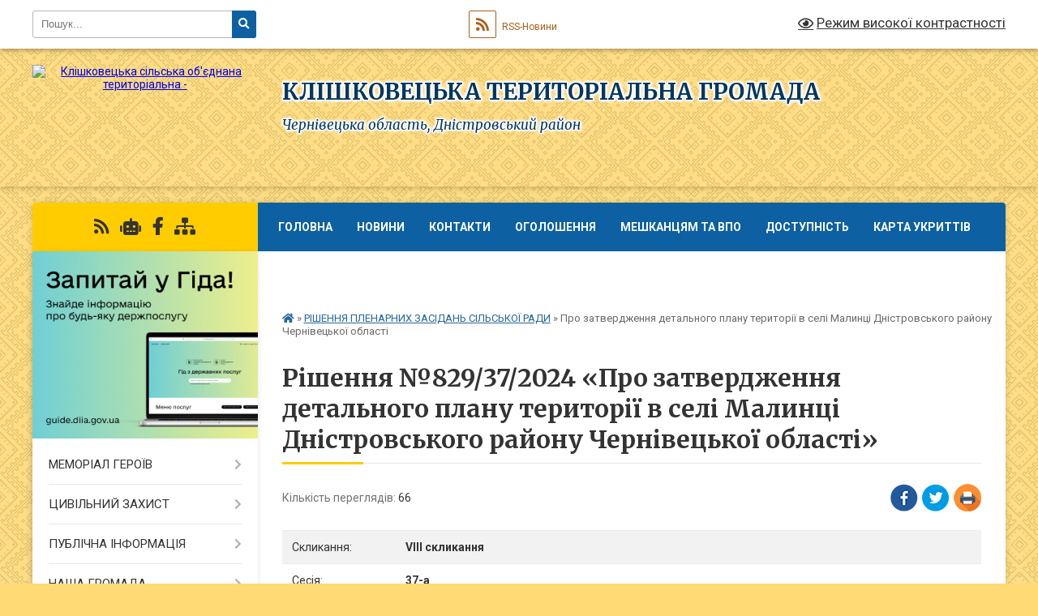

--- FILE ---
content_type: text/html; charset=UTF-8
request_url: https://klishkovetska-gromada.gov.ua/docs/1696747/
body_size: 35186
content:
<!DOCTYPE html>
<html lang="uk">
<head>
	<!--[if IE]><meta http-equiv="X-UA-Compatible" content="IE=edge"><![endif]-->
	<meta charset="utf-8">
	<meta name="viewport" content="width=device-width, initial-scale=1">
	<!--[if IE]><script>
		document.createElement('header');
		document.createElement('nav');
		document.createElement('main');
		document.createElement('section');
		document.createElement('article');
		document.createElement('aside');
		document.createElement('footer');
		document.createElement('figure');
		document.createElement('figcaption');
	</script><![endif]-->
	<title>Рішення №829/37/2024 &laquo;Про затвердження детального плану території в селі Малинці Дністровського району Чернівецької області&raquo;</title>
	<meta name="description" content="Рішення №829/37/2024 &amp;laquo;Про затвердження детального плану території в селі Малинці Дністровського району Чернівецької області&amp;raquo; - КЛІШКОВЕЦЬКА ТЕРИТОРІАЛЬНА ГРОМАДА, 37-а VІІІ скликання">
	<meta name="keywords" content="Рішення, №829/37/2024, &amp;laquo;Про, затвердження, детального, плану, території, в, селі, Малинці, Дністровського, району, Чернівецької, області&amp;raquo; КЛІШКОВЕЦЬКА, ТЕРИТОРІАЛЬНА, ГРОМАДА, 37-а, VІІІ, скликання">

	
		<meta property="og:image" content="https://rada.info/upload/users_files/04416832/gerb/IMG_4277_1.png">
			<meta property="og:title" content="Про затвердження детального плану території в селі Малинці Дністровського району Чернівецької області">
			<meta property="og:description" content="Рішення №829/37/2024 &amp;laquo;Про затвердження детального плану території в селі Малинці Дністровського району Чернівецької області&amp;raquo; - КЛІШКОВЕЦЬКА ТЕРИТОРІАЛЬНА ГРОМАДА, 37-а VІІІ скликання">
			<meta property="og:type" content="article">
	<meta property="og:url" content="https://klishkovetska-gromada.gov.ua/docs/1696747/">
		
		<link rel="apple-touch-icon" sizes="57x57" href="https://gromada.org.ua/apple-icon-57x57.png">
	<link rel="apple-touch-icon" sizes="60x60" href="https://gromada.org.ua/apple-icon-60x60.png">
	<link rel="apple-touch-icon" sizes="72x72" href="https://gromada.org.ua/apple-icon-72x72.png">
	<link rel="apple-touch-icon" sizes="76x76" href="https://gromada.org.ua/apple-icon-76x76.png">
	<link rel="apple-touch-icon" sizes="114x114" href="https://gromada.org.ua/apple-icon-114x114.png">
	<link rel="apple-touch-icon" sizes="120x120" href="https://gromada.org.ua/apple-icon-120x120.png">
	<link rel="apple-touch-icon" sizes="144x144" href="https://gromada.org.ua/apple-icon-144x144.png">
	<link rel="apple-touch-icon" sizes="152x152" href="https://gromada.org.ua/apple-icon-152x152.png">
	<link rel="apple-touch-icon" sizes="180x180" href="https://gromada.org.ua/apple-icon-180x180.png">
	<link rel="icon" type="image/png" sizes="192x192"  href="https://gromada.org.ua/android-icon-192x192.png">
	<link rel="icon" type="image/png" sizes="32x32" href="https://gromada.org.ua/favicon-32x32.png">
	<link rel="icon" type="image/png" sizes="96x96" href="https://gromada.org.ua/favicon-96x96.png">
	<link rel="icon" type="image/png" sizes="16x16" href="https://gromada.org.ua/favicon-16x16.png">
	<link rel="manifest" href="https://gromada.org.ua/manifest.json">
	<meta name="msapplication-TileColor" content="#ffffff">
	<meta name="msapplication-TileImage" content="https://gromada.org.ua/ms-icon-144x144.png">
	<meta name="theme-color" content="#ffffff">
	
	
		<meta name="robots" content="">
	
	<link rel="preconnect" href="https://fonts.googleapis.com">
	<link rel="preconnect" href="https://fonts.gstatic.com" crossorigin>
	<link href="https://fonts.googleapis.com/css?family=Merriweather:400i,700|Roboto:400,400i,700,700i&amp;subset=cyrillic-ext" rel="stylesheet">

    <link rel="preload" href="https://cdnjs.cloudflare.com/ajax/libs/font-awesome/5.9.0/css/all.min.css" as="style">
	<link rel="stylesheet" href="https://cdnjs.cloudflare.com/ajax/libs/font-awesome/5.9.0/css/all.min.css" integrity="sha512-q3eWabyZPc1XTCmF+8/LuE1ozpg5xxn7iO89yfSOd5/oKvyqLngoNGsx8jq92Y8eXJ/IRxQbEC+FGSYxtk2oiw==" crossorigin="anonymous" referrerpolicy="no-referrer" />
	
	
    <link rel="preload" href="//gromada.org.ua/themes/ukraine/css/styles_vip.css?v=3.38" as="style">
	<link rel="stylesheet" href="//gromada.org.ua/themes/ukraine/css/styles_vip.css?v=3.38">
	
	<link rel="stylesheet" href="//gromada.org.ua/themes/ukraine/css/232/theme_vip.css?v=1769308683">
	
		<!--[if lt IE 9]>
	<script src="https://oss.maxcdn.com/html5shiv/3.7.2/html5shiv.min.js"></script>
	<script src="https://oss.maxcdn.com/respond/1.4.2/respond.min.js"></script>
	<![endif]-->
	<!--[if gte IE 9]>
	<style type="text/css">
		.gradient { filter: none; }
	</style>
	<![endif]-->

</head>
<body class="">

	<a href="#top_menu" class="skip-link link" aria-label="Перейти до головного меню (Alt+1)" accesskey="1">Перейти до головного меню (Alt+1)</a>
	<a href="#left_menu" class="skip-link link" aria-label="Перейти до бічного меню (Alt+2)" accesskey="2">Перейти до бічного меню (Alt+2)</a>
    <a href="#main_content" class="skip-link link" aria-label="Перейти до головного вмісту (Alt+3)" accesskey="3">Перейти до текстового вмісту (Alt+3)</a>

	

		<div id="all_screen">

						<section class="search_menu">
				<div class="wrap">
					<div class="row">
						<div class="grid-25 fl">
							<form action="https://klishkovetska-gromada.gov.ua/search/" class="search">
								<input type="text" name="q" value="" placeholder="Пошук..." aria-label="Введіть пошукову фразу" required>
								<button type="submit" name="search" value="y" aria-label="Натисніть, щоб здійснити пошук"><i class="fa fa-search"></i></button>
							</form>
							<a id="alt_version_eye" href="#" title="Режим високої контрастності" onclick="return set_special('084e621f4db4703e66f974fc6c08c04dac3c01d3');"><i class="far fa-eye"></i></a>
						</div>
						<div class="grid-75">
							<div class="row">
								<div class="grid-25" style="padding-top: 13px;">
									<div id="google_translate_element"></div>
								</div>
								<div class="grid-25" style="padding-top: 13px;">
									<a href="https://gromada.org.ua/rss/232/" class="rss" title="RSS-стрічка"><span><i class="fa fa-rss"></i></span> RSS-Новини</a>
								</div>
								<div class="grid-50 alt_version_block">

									<div class="alt_version">
										<a href="#" class="set_special_version" onclick="return set_special('084e621f4db4703e66f974fc6c08c04dac3c01d3');"><i class="far fa-eye"></i> Режим високої контрастності</a>
									</div>

								</div>
								<div class="clearfix"></div>
							</div>
						</div>
						<div class="clearfix"></div>
					</div>
				</div>
			</section>
			
			<header>
				<div class="wrap">
					<div class="row">

						<div class="grid-25 logo fl">
							<a href="https://klishkovetska-gromada.gov.ua/" id="logo">
								<img src="https://rada.info/upload/users_files/04416832/gerb/IMG_4277_1.png" alt="Клішковецька сільська об'єднана територіальна - ">
							</a>
						</div>
						<div class="grid-75 title fr">
							<div class="slogan_1">КЛІШКОВЕЦЬКА ТЕРИТОРІАЛЬНА ГРОМАДА</div>
							<div class="slogan_2">Чернівецька область, Дністровський район</div>
						</div>
						<div class="clearfix"></div>

					</div>
					
										
				</div>
			</header>

			<div class="wrap">
				<section class="middle_block">

					<div class="row">
						<div class="grid-75 fr">
							<nav class="main_menu" id="top_menu">
								<ul>
																		<li class=" has-sub">
										<a href="https://klishkovetska-gromada.gov.ua/main/">Головна</a>
																				<button onclick="return show_next_level(this);" aria-label="Показати підменю"></button>
																														<ul>
																						<li>
												<a href="https://klishkovetska-gromada.gov.ua/zastosunok-ekozagroza-14-45-06-01-02-2024/">Застосунок ЕкоЗагроза</a>
																																			</li>
																																</ul>
																			</li>
																		<li class=" has-sub">
										<a href="https://klishkovetska-gromada.gov.ua/news/">Новини</a>
																				<button onclick="return show_next_level(this);" aria-label="Показати підменю"></button>
																														<ul>
																						<li>
												<a href="https://klishkovetska-gromada.gov.ua/svyato-u-klishkoveckomu-nvk-15-54-45-07-03-2017/">Свято у Клішковецькому НВК</a>
																																			</li>
																						<li>
												<a href="https://klishkovetska-gromada.gov.ua/22-grudnya-den-sobornosti-ukraini-1548149984/">22 грудня День Соборності України</a>
																																			</li>
																						<li>
												<a href="https://klishkovetska-gromada.gov.ua/fotokonkurs-1548320465/">Фотоконкурс</a>
																																			</li>
																						<li>
												<a href="https://klishkovetska-gromada.gov.ua/vshanuvali-geroya-leonida-kadenjuka-1548955609/">Вшанували героя Леоніда Каденюка</a>
																																			</li>
																						<li>
												<a href="https://klishkovetska-gromada.gov.ua/den-pamyati-pershogo-kosmonavta-lkadenjuka-1548664821/">День пам'яті першого космонавта Л.Каденюка</a>
																																			</li>
																						<li>
												<a href="https://klishkovetska-gromada.gov.ua/seminar-na-temu-bjudzhet-gromadi-1549534911/">Семінар на тему: "Бюджет громади".</a>
																																			</li>
																						<li>
												<a href="https://klishkovetska-gromada.gov.ua/15-ljutogo-–-den-vshanuvannya-uchasnikiv-bojovih-dij-na-teritorii-inshih-derzhav-1550581113/">15 лютого – День вшанування учасників бойових дій на території інших держав</a>
																																			</li>
																						<li>
												<a href="https://klishkovetska-gromada.gov.ua/majster-klas-z-rozpisu-pryanika-podaruj-serce-1550493310/">Майстер - клас з розпису пряника "Подаруй серце"</a>
																																			</li>
																						<li>
												<a href="https://klishkovetska-gromada.gov.ua/majster-klas-z-rozpisu-pryanika-podaruj-serce-za-uchasti-shkolyariv-klishkoveckoi-gimnazii-1550493572/">Майстер - клас з розпису пряника "Подаруй серце" за участі школярів Клішковецької гімназії.</a>
																																			</li>
																						<li>
												<a href="https://klishkovetska-gromada.gov.ua/spivpracya-centru-zajnyatosti-z-klishkoveckoju-otg-1550658570/">Співпраця центру зайнятості з Клішковецькою ОТГ</a>
																																			</li>
																						<li>
												<a href="https://klishkovetska-gromada.gov.ua/yaka-vidpovidalnist-peredbachena-za-nesvoechasnu-splatu-pdfo-za-naslidkami-podanoi-richnoi-deklaracii-pro-majnovij-stan-i-dohodi-11-15-30-19-06-2019/">Яка відповідальність передбачена за несвоєчасну сплату ПДФО за наслідками поданої річної декларації про майновий стан і доходи</a>
																																			</li>
																						<li>
												<a href="https://klishkovetska-gromada.gov.ua/dostupno-pro-bjudzhet-za-2018-rik-10-59-50-09-04-2019/">Доступно про бюджет за 2018 рік</a>
																																			</li>
																																</ul>
																			</li>
																		<li class=" has-sub">
										<a href="https://klishkovetska-gromada.gov.ua/feedback/">Контакти</a>
																				<button onclick="return show_next_level(this);" aria-label="Показати підменю"></button>
																														<ul>
																						<li>
												<a href="https://klishkovetska-gromada.gov.ua/ekstreni-telefoni-21-09-31-07-02-2022/">ЕКСТРЕНІ ТЕЛЕФОНИ</a>
																																			</li>
																																</ul>
																			</li>
																		<li class="">
										<a href="https://klishkovetska-gromada.gov.ua/ogoloshennya-13-41-21-13-08-2019/">ОГОЛОШЕННЯ</a>
																													</li>
																		<li class=" has-sub">
										<a href="https://klishkovetska-gromada.gov.ua/meshkancju-10-37-29-16-05-2023/">МЕШКАНЦЯМ та ВПО</a>
																				<button onclick="return show_next_level(this);" aria-label="Показати підменю"></button>
																														<ul>
																						<li>
												<a href="https://klishkovetska-gromada.gov.ua/volonterskij-ruh-gromadi-10-27-11-23-10-2023/">ВОЛОНТЕРСЬКИЙ РУХ ГРОМАДИ</a>
																																			</li>
																						<li>
												<a href="https://klishkovetska-gromada.gov.ua/reestr-budinkiv-u-mezhah-vulici-10-46-08-16-05-2023/">Адресний реєстр</a>
																																			</li>
																						<li>
												<a href="https://klishkovetska-gromada.gov.ua/transport-11-10-40-16-05-2023/">Транспорт</a>
																																			</li>
																						<li>
												<a href="https://klishkovetska-gromada.gov.ua/osvita-11-13-21-16-05-2023/">Освіта</a>
																																			</li>
																						<li>
												<a href="https://klishkovetska-gromada.gov.ua/kultura-11-16-05-16-05-2023/">Культура</a>
																																			</li>
																						<li>
												<a href="https://klishkovetska-gromada.gov.ua/medicina-11-17-33-16-05-2023/">Медицина</a>
																																			</li>
																						<li>
												<a href="https://klishkovetska-gromada.gov.ua/torgivlya-ta-poslugi-12-57-47-16-05-2023/">Торгівля та послуги</a>
																																			</li>
																						<li>
												<a href="https://klishkovetska-gromada.gov.ua/pamyatka-dlya-pereselenciv-13-05-51-16-05-2023/">Пам"ятка для переселенців</a>
																																			</li>
																						<li>
												<a href="https://klishkovetska-gromada.gov.ua/pravila-blagoustroju-teritorii-naselenih-punktiv-klishkoveckoi-silskoi-radi-15-18-10-16-05-2023/">ПРАВИЛА БЛАГОУСТРОЮ території населених пунктів Клішковецької сільської ради</a>
																																			</li>
																						<li>
												<a href="https://klishkovetska-gromada.gov.ua/civilnij-zahist-09-54-00-17-05-2023/">ЦИВІЛЬНИЙ ЗАХИСТ</a>
																																			</li>
																						<li>
												<a href="https://klishkovetska-gromada.gov.ua/administrativni-poslugi-13-26-25-17-05-2023/">Адміністративні послуги</a>
																																			</li>
																						<li>
												<a href="https://klishkovetska-gromada.gov.ua/zakladi-harchuvannya-13-31-05-17-05-2023/">Заклади харчування</a>
																																			</li>
																						<li>
												<a href="https://klishkovetska-gromada.gov.ua/miscevi-svyata-13-43-57-17-05-2023/">Місцеві свята</a>
																																			</li>
																						<li>
												<a href="https://klishkovetska-gromada.gov.ua/rahunki-dlya-splati-miscevih-podatkiv-ta-zboriv-14-25-41-18-05-2023/">Рахунки для сплати місцевих податків та зборів</a>
																																			</li>
																						<li>
												<a href="https://klishkovetska-gromada.gov.ua/qrkod-posilannya-na-kartu-rozmischennya-zahisnih-sporud-12-36-17-08-06-2023/">QR-код посилання на карту розміщення захисних споруд</a>
																																			</li>
																						<li>
												<a href="https://klishkovetska-gromada.gov.ua/informaciya-dlya-vnutrishno-peremischenih-osib-16-49-05-21-09-2023/">ІНФОРМАЦІЯ для внутрішньо переміщених осіб</a>
																																			</li>
																																</ul>
																			</li>
																		<li class="">
										<a href="https://klishkovetska-gromada.gov.ua/dostupnist-12-35-13-25-09-2025/">ДОСТУПНІСТЬ</a>
																													</li>
																		<li class="">
										<a href="https://klishkovetska-gromada.gov.ua/karta-ukrittiv-cherniveckoi-oblasti-ta-klishkoveckoi-gromadi-zokrema-15-25-49-07-06-2023/">Карта укриттів</a>
																													</li>
																		<li class=" has-sub">
										<a href="https://klishkovetska-gromada.gov.ua/opituvannya-1549697980/">Опитування</a>
																				<button onclick="return show_next_level(this);" aria-label="Показати підменю"></button>
																														<ul>
																						<li>
												<a href="https://klishkovetska-gromada.gov.ua/anketa-dlya-pokraschennya-yakosti-roboti-klishkoveckoi-silskoi-radi-1549967717/">Анкета для покращення якості роботи Клішковецької сільської ради .</a>
																																			</li>
																						<li>
												<a href="https://klishkovetska-gromada.gov.ua/formuvannya-robochoi-grupi-iz-rozrobki-strategii-18-31-53-21-02-2021/">Формування Робочої групи із розробки стратегії</a>
																																			</li>
																						<li>
												<a href="https://klishkovetska-gromada.gov.ua/opituvannya-dlya-molodi-09-06-33-11-04-2021/">Опитування для молоді</a>
																																			</li>
																						<li>
												<a href="https://klishkovetska-gromada.gov.ua/doslidzhennya-gromadskoi-dumki-11-55-11-09-02-2022/">Дослідження громадської думки</a>
																																			</li>
																						<li>
												<a href="https://klishkovetska-gromada.gov.ua/doslidzhennya-umov-zhittya-ta-yakosti-gromadskih-poslug-u-klishkoveckij-gromadi-12-14-19-09-02-2022/">Дослідження умов життя та якості громадських послуг у Клішковецькій громаді</a>
																																			</li>
																																</ul>
																			</li>
																										</ul>

								<button class="menu-button" id="open-button" tabindex="-1"><i class="fas fa-bars"></i> Меню сайту</button>

							</nav>
							
							<div class="clearfix"></div>

														<section class="bread_crumbs">
								<div xmlns:v="http://rdf.data-vocabulary.org/#"><a href="https://klishkovetska-gromada.gov.ua/" title="Головна сторінка"><i class="fas fa-home"></i></a> &raquo; <a href="https://klishkovetska-gromada.gov.ua/docs/" aria-current="page">РІШЕННЯ ПЛЕНАРНИХ ЗАСІДАНЬ СІЛЬСЬКОЇ РАДИ</a>  &raquo; <span>Про затвердження детального плану території в селі Малинці Дністровського району Чернівецької області</span></div>
							</section>
							
							<main id="main_content">

																											<h1>Рішення №829/37/2024 &laquo;Про затвердження детального плану території в селі Малинці Дністровського району Чернівецької області&raquo;</h1>



<div class="row">
	<div class="grid-50 one_news_count">
		Кількість переглядів: <span>66</span>
	</div>
		<div class="grid-50 one_news_socials">
		<button class="social_share" data-type="fb" aria-label="Поширити у Фейсбук"><img src="//gromada.org.ua/themes/ukraine/img/share/fb.png" alt="Іконка Facebook"></button>
		<button class="social_share" data-type="tw" aria-label="Поширити у Твітер"><img src="//gromada.org.ua/themes/ukraine/img/share/tw.png" alt="Іконка Twitter"></button>
		<button class="print_btn" onclick="window.print();" aria-label="Роздрукувати"><img src="//gromada.org.ua/themes/ukraine/img/share/print.png" alt="Зображення принтера"></button>
	</div>
		<div class="clearfix"></div>
</div>


<div class="table_responsive one_doc_table">
	<table class="table table-hover table-striped">
		<tbody>
			<tr>
				<td>Скликання:</td>
				<td><strong>VІІІ скликання</strong></td>
			</tr>
			<tr>
				<td>Сесія:</td>
				<td><strong>37-а</strong></td>
			</tr>
			<tr>
				<td>Тип документу:</td>
				<td><strong>Рішення</strong></td>
			</tr>
			<tr>
				<td>Дата:</td>
				<td><strong>23.05.2024</strong></td>
			</tr>
									<tr>
				<td>Номер документу:</td>
				<td><strong>829/37/2024</strong></td>
			</tr>
			<tr>
				<td>Назва документу:</td>
				<td><strong>Про затвердження детального плану території в селі Малинці Дністровського району Чернівецької області</strong></td>
			</tr>
			<tr>
				<td>Прикріплені файли:</td>
				<td>
					<ol class="file_ol">
												<li>
							<a href="https://rada.info/upload/users_files/04416832/docs/75bbe85f73d3fd05b0e40b1fa5fe0b5f.doc" target="_blank"><i class="far fa-file-word"></i> Файл 1 (0.03 МБ)</a>
						</li>
											</ol>
				</td>
			</tr>
					</tbody>
	</table>
</div>



<div class="clearfix"></div>
<hr>
<p><a href="https://klishkovetska-gromada.gov.ua/docs/" class="btn btn-yellow">&laquo; повернутися до всіх документів</a></p>																	
							</main>
						</div>
						<div class="grid-25 fl">

							<div class="project_name">
								<a href="https://gromada.org.ua/rss/232/" rel="nofollow" target="_blank" title="RSS-стрічка новин сайту"><i class="fas fa-rss"></i></a>
																<a href="https://klishkovetska-gromada.gov.ua/feedback/#chat_bot" title="Наша громада в смартфоні"><i class="fas fa-robot"></i></a>
																																<a href="https://www.facebook.com/Клішковецька-обєднана-територіальна-громада-2358108560938515/notifications/" rel="nofollow" target="_blank" title="Приєднуйтесь до нас у Facebook"><i class="fab fa-facebook-f"></i></a>																								<a href="https://klishkovetska-gromada.gov.ua/sitemap/" title="Мапа сайту"><i class="fas fa-sitemap"></i></a>
							</div>
														<aside class="left_sidebar">
							
																<div class="diia_guide">
									<a href="https://guide.diia.gov.ua/" rel="nofollow" target="_blank" title="Посилання на Гіда з державних послуг"><img src="https://gromada.org.ua/upload/diia_guide.jpg" alt="Гід державних послуг"></a>
								</div>
								
																<nav class="sidebar_menu" id="left_menu">
									<ul>
																				<li class=" has-sub">
											<a href="https://klishkovetska-gromada.gov.ua/vichna-pamyat-geroyam-15-01-32-13-04-2023/">МЕМОРІАЛ ГЕРОЇВ</a>
																						<button onclick="return show_next_level(this);" aria-label="Показати підменю"></button>
																																	<i class="fa fa-chevron-right"></i>
											<ul>
																								<li class="">
													<a href="https://klishkovetska-gromada.gov.ua/bilij-vyacheslav-anatolijovich-09-28-29-14-04-2023/">БІЛИЙ ВЯЧЕСЛАВ АНАТОЛІЙОВИЧ</a>
																																						</li>
																								<li class="">
													<a href="https://klishkovetska-gromada.gov.ua/homandyak-roman-mihajlovich-09-39-06-14-04-2023/">ХОМАНДЯК РОМАН МИХАЙЛОВИЧ</a>
																																						</li>
																								<li class="">
													<a href="https://klishkovetska-gromada.gov.ua/nivryanskij-oleg-anatolijovich-10-39-02-14-04-2023/">НІВРЯНСЬКИЙ ОЛЕГ АНАТОЛІЙОВИЧ</a>
																																						</li>
																								<li class="">
													<a href="https://klishkovetska-gromada.gov.ua/basaraba-evgenij-viktorovich-09-45-45-14-04-2023/">БАСАРАБА ЄВГЕНІЙ ВІКТОРОВИЧ</a>
																																						</li>
																								<li class="">
													<a href="https://klishkovetska-gromada.gov.ua/skripej-dmitro-dmitrovich-09-59-18-14-04-2023/">СКРИПЕЙ ДМИТРО ДМИТРОВИЧ</a>
																																						</li>
																								<li class="">
													<a href="https://klishkovetska-gromada.gov.ua/mojseenko-vasil-vasilovich-10-20-27-14-04-2023/">МОЙСЕЄНКО ВАСИЛЬ ВАСИЛЬОВИЧ</a>
																																						</li>
																								<li class="">
													<a href="https://klishkovetska-gromada.gov.ua/bogachik-mihajlo-volodimirovich-12-46-45-15-09-2023/">БОГАЧИК МИХАЙЛО ВОЛОДИМИРОВИЧ</a>
																																						</li>
																								<li class="">
													<a href="https://klishkovetska-gromada.gov.ua/galjuk-andrij-mihajlovich-11-13-55-21-12-2023/">ГАЛЮК АНДРІЙ МИХАЙЛОВИЧ</a>
																																						</li>
																								<li class="">
													<a href="https://klishkovetska-gromada.gov.ua/donik-maksim-viktorovich-15-03-21-15-09-2023/">ДОНИК МАКСИМ ВІКТОРОВИЧ</a>
																																						</li>
																								<li class="">
													<a href="https://klishkovetska-gromada.gov.ua/shkvara-oleksandr-grigorovich-14-51-30-07-09-2023/">ШКВАРА ОЛЕКСАНДР ГРИГОРОВИЧ</a>
																																						</li>
																								<li class="">
													<a href="https://klishkovetska-gromada.gov.ua/bablenjuk-mikola-viktorovich-13-44-45-30-11-2023/">БАБЛЕНЮК МИКОЛА ВІКТОРОВИЧ</a>
																																						</li>
																								<li class="">
													<a href="https://klishkovetska-gromada.gov.ua/korostjuk-vadim-oleksandrovich-10-53-35-13-10-2023/">КОРОСТЮК ВАДИМ ОЛЕКСАНДРОВИЧ</a>
																																						</li>
																								<li class="">
													<a href="https://klishkovetska-gromada.gov.ua/prodan-vladislav-eduardovich-12-51-13-18-10-2023/">ПРОДАН ВЛАДИСЛАВ ЕДУАРДОВИЧ</a>
																																						</li>
																								<li class="">
													<a href="https://klishkovetska-gromada.gov.ua/kushnir-oleksandr-mihajlovich-09-14-38-25-10-2023/">КУШНІР ОЛЕКСАНДР МИХАЙЛОВИЧ</a>
																																						</li>
																								<li class="">
													<a href="https://klishkovetska-gromada.gov.ua/shuparskij-mihajlo-grigorovich-09-18-48-25-10-2023/">ШУПАРСЬКИЙ МИХАЙЛО ГРИГОРОВИЧ</a>
																																						</li>
																								<li class="">
													<a href="https://klishkovetska-gromada.gov.ua/gikavij-ruslan-jurijovich-15-44-31-23-02-2024/">ГІКАВИЙ РУСЛАН ЮРІЙОВИЧ</a>
																																						</li>
																								<li class="">
													<a href="https://klishkovetska-gromada.gov.ua/kirilenko-maksim-volodimirovich-10-28-17-04-03-2024/">КИРИЛЕНКО МАКСИМ ВОЛОДИМИРОВИЧ</a>
																																						</li>
																								<li class="">
													<a href="https://klishkovetska-gromada.gov.ua/sveridjuk-oleg-volodimirovich-14-14-16-26-02-2024/">СВЕРИДЮК ОЛЕГ ВОЛОДИМИРОВИЧ</a>
																																						</li>
																								<li class="">
													<a href="https://klishkovetska-gromada.gov.ua/muzika-maksim-petrovich-11-44-31-03-04-2024/">МУЗИКА МАКСИМ ПЕТРОВИЧ</a>
																																						</li>
																								<li class="">
													<a href="https://klishkovetska-gromada.gov.ua/chebotar-pavlo-borisovich-13-27-07-03-07-2024/">ЧЕБОТАР ПАВЛО БОРИСОВИЧ</a>
																																						</li>
																								<li class="">
													<a href="https://klishkovetska-gromada.gov.ua/gorvat-roman-vasilovich-11-43-41-30-05-2024/">ГОРВАТ РОМАН ВАСИЛЬОВИЧ</a>
																																						</li>
																								<li class="">
													<a href="https://klishkovetska-gromada.gov.ua/snigur-17-03-58-15-12-2024/">СНІГУР ВАЛЕРІЙ СЕРГІЙОВИЧ</a>
																																						</li>
																								<li class="">
													<a href="https://klishkovetska-gromada.gov.ua/potapenko-oleg-vasilovich-11-02-56-28-03-2025/">ПОТАПЕНКО ОЛЕГ ВАСИЛЬОВИЧ</a>
																																						</li>
																																			</ul>
																					</li>
																				<li class=" has-sub">
											<a href="https://klishkovetska-gromada.gov.ua/civilnij-zahist-11-26-50-17-08-2022/">ЦИВІЛЬНИЙ ЗАХИСТ</a>
																						<button onclick="return show_next_level(this);" aria-label="Показати підменю"></button>
																																	<i class="fa fa-chevron-right"></i>
											<ul>
																								<li class=" has-sub">
													<a href="https://klishkovetska-gromada.gov.ua/karta-ukrittiv-cherniveckoi-oblasti-ta-klishkoveckoi-gromadi-zokrema-15-31-36-07-06-2023/">Інтерактивна карта укриттів Чернівецької області</a>
																										<button onclick="return show_next_level(this);" aria-label="Показати підменю"></button>
																																							<i class="fa fa-chevron-right"></i>
													<ul>
																												<li><a href="https://klishkovetska-gromada.gov.ua/qrkod-posilannya-na-kartu-rozmischennya-zahisnih-sporud-13-18-20-17-01-2025/">QR-код посилання на карту розміщення захисних споруд</a></li>
																																									</ul>
																									</li>
																								<li class="">
													<a href="https://klishkovetska-gromada.gov.ua/ekstreni-telefoni-12-17-38-17-08-2022/">ЕКСТРЕНІ ТЕЛЕФОНИ</a>
																																						</li>
																								<li class="">
													<a href="https://klishkovetska-gromada.gov.ua/scho-robiti-u-razi-radiacijnoi-avarii-11-42-12-17-08-2022/">Що робити у разі радіаційної аварії?</a>
																																						</li>
																								<li class="">
													<a href="https://klishkovetska-gromada.gov.ua/algoritm-dij-naselennya-za-signalami-opovischennya-civilnogo-zahistu-uvaga-vsim-povitryana-trivoga-11-36-35-17-08-2022/">Алгоритм дій населення за сигналами оповіщення цивільного захисту "Увага всім", "Повітряна тривога"</a>
																																						</li>
																								<li class="">
													<a href="https://klishkovetska-gromada.gov.ua/algoritm-dij-kerivnika-sub’ekta-gospodarskoi-diyalnosti-pri-viniknenni-ta-likvidacii-nadzvichajnoi-situacii-pov’yazanoi-z-raketnoartiler-09-25-41-17-05-2023/">АЛГОРИТМ  дій керівника суб’єкта господарської діяльності при виникненні та ліквідації надзвичайної ситуації, пов’язаної з ракетно-артилерійськими обстрілами  території об'єкта</a>
																																						</li>
																								<li class="">
													<a href="https://klishkovetska-gromada.gov.ua/domedichna-dopomoga-09-42-05-17-05-2023/">Домедична допомога</a>
																																						</li>
																								<li class="">
													<a href="https://klishkovetska-gromada.gov.ua/zastosunok-ekozagroza-14-40-07-17-01-2025/">Застосунок Екозагроза</a>
																																						</li>
																								<li class="">
													<a href="https://klishkovetska-gromada.gov.ua/poryadok-dij-pid-chas-pozhezhi-vnaslidok-obstriliv-video-09-28-27-24-07-2025/">Порядок дій під час пожежі внаслідок обстрілів (ВІДЕО)</a>
																																						</li>
																																			</ul>
																					</li>
																				<li class=" has-sub">
											<a href="https://klishkovetska-gromada.gov.ua/publichna-informaciya-14-40-38-18-01-2017/">ПУБЛІЧНА ІНФОРМАЦІЯ</a>
																						<button onclick="return show_next_level(this);" aria-label="Показати підменю"></button>
																																	<i class="fa fa-chevron-right"></i>
											<ul>
																								<li class="">
													<a href="https://klishkovetska-gromada.gov.ua/poryadok-dostupu-do-publichnoi-informacii-14-45-29-18-01-2017/">Порядок доступу до публічної інформації</a>
																																						</li>
																								<li class="">
													<a href="https://klishkovetska-gromada.gov.ua/pro-organizaciju-roboti-schodo-opriljudnennya-publichnoi-informacii-u-formi-vidkritih-danih-rozporyadnikom-yakoi-e-klishkovecka-silska-rada--18-02-53-/">Про організацію роботи щодо оприлюднення та оновлення публічної інформації у формі відкритих даних, розпорядником якої є Клішковецька сільська рада: Розпорядження сільського голови № (02-06)13.1 від 04.04.2024 року</a>
																																						</li>
																								<li class="">
													<a href="https://klishkovetska-gromada.gov.ua/pro-zatverdzhennya-poryadku-rozglyadu-pismovih-zvernen-gromadyan-v-klishkoveckij-silskij-radi-ta-poryadku-organizacii-ta-provedennya-osobist-09-59-53-/">Про затвердження Порядку розгляду письмових звернень громадян в Клішковецькій сільській раді та Порядку організації та проведення особистих і виїзних прийомів громадян керівництвом сільської ради: Рішення виконкому Клішковецької сільської ради №134/1</a>
																																						</li>
																																			</ul>
																					</li>
																				<li class=" has-sub">
											<a href="https://klishkovetska-gromada.gov.ua/zagalni-vidomosti-14-47-46-20-01-2017/">НАША ГРОМАДА</a>
																						<button onclick="return show_next_level(this);" aria-label="Показати підменю"></button>
																																	<i class="fa fa-chevron-right"></i>
											<ul>
																								<li class=" has-sub">
													<a href="https://klishkovetska-gromada.gov.ua/statut-klishkoveckoi-silskoi-teritorialnoi-gromadi-13-35-05-10-11-2021/">СТАТУТ Клішковецької територіальної громади.</a>
																										<button onclick="return show_next_level(this);" aria-label="Показати підменю"></button>
																																							<i class="fa fa-chevron-right"></i>
													<ul>
																												<li><a href="https://klishkovetska-gromada.gov.ua/polozhennya-pro-poryadok-podannya-ta-rozglyadu-elektronnih-peticij-adresovanih-klishkoveckij-silskij-radi-ta-ii-vikonavchim-organam-14-05-40-11-02-202/">ПОЛОЖЕННЯ ПРО ПОРЯДОК ПОДАННЯ ТА РОЗГЛЯДУ ЕЛЕКТРОННИХ ПЕТИЦІЙ, АДРЕСОВАНИХ КЛІШКОВЕЦЬКІЙ СІЛЬСЬКІЙ РАДІ ТА ЇЇ ВИКОНАВЧИМ ОРГАНАМ</a></li>
																												<li><a href="https://klishkovetska-gromada.gov.ua/polozhennya-pro-konsultacii-z-gromadskistju-v-klishkoveckij-silskij-teritorialnij-gromadi-14-06-59-11-02-2022/">ПОЛОЖЕННЯ ПРО КОНСУЛЬТАЦІЇ З ГРОМАДСЬКІСТЮ В КЛІШКОВЕЦЬКІЙ СІЛЬСЬКІЙ ТЕРИТОРІАЛЬНІЙ ГРОМАДІ</a></li>
																												<li><a href="https://klishkovetska-gromada.gov.ua/polozhennya-pro-zagalni-zbori-konferencii-zhiteliv-klishkoveckoi-silskoi-teritorialnoi-gromadi-za-miscem-prozhivannya-14-08-02-11-02-2022/">ПОЛОЖЕННЯ ПРО ЗАГАЛЬНІ ЗБОРИ (КОНФЕРЕНЦІЇ) ЖИТЕЛІВ  КЛІШКОВЕЦЬКОЇ СІЛЬСЬКОЇ ТЕРИТОРІАЛЬНОЇ ГРОМАДИ  ЗА МІСЦЕМ ПРОЖИВАННЯ</a></li>
																												<li><a href="https://klishkovetska-gromada.gov.ua/pro-zatverdzhennya-polozhennya-pro-miscevi-iniciativi-v-klishkoveckij-teritorialnoi-gromadi-14-12-08-11-02-2022/">Про затвердження  Положення про  місцеві ініціативи в  Клішковецькій  територіальної громади</a></li>
																												<li><a href="https://klishkovetska-gromada.gov.ua/pro-zatverdzhennya-polozhennya-pro-oficijnij-sajt-klishkoveckoi-teritorialnoi-gromadi-ta-poryadok-opriljudnennya-informacii-yaka-znahoditsya-14-16-55-/">Про затвердження Положення  про офіційний сайт  Клішковецької територіальної громади та порядок оприлюднення інформації, яка знаходиться у Клішковецькій сільській раді та її виконавчому комітеті</a></li>
																												<li><a href="https://klishkovetska-gromada.gov.ua/pro-zatverdzhennya-polozhennya-pro-gromadskij-bjudzhet-klishkoveckoi-teritorialnoi-gromadi-14-18-41-11-02-2022/">Про затвердження Положення  про громадський бюджет Клішковецької територіальної  громади</a></li>
																												<li><a href="https://klishkovetska-gromada.gov.ua/polozhennya-pro-kadrovij-rezerv-aparatu-silskoi-radi-ta-ii-vikonavchih-organiv-14-19-56-11-02-2022/">Положення про кадровий резерв апарату сільської ради та її виконавчих органів</a></li>
																												<li><a href="https://klishkovetska-gromada.gov.ua/polozhennya-pro-gromadski-sluhannya-v-klishkoveckij-teritorialnij-gromadi-14-48-01-11-02-2022/">ПОЛОЖЕННЯ ПРО ГРОМАДСЬКІ СЛУХАННЯ В КЛІШКОВЕЦЬКІЙ ТЕРИТОРІАЛЬНІЙ ГРОМАДІ</a></li>
																												<li><a href="https://klishkovetska-gromada.gov.ua/polozhennya-pro-konsultativnodoradchi-ta-inshi-dopomizhni-organi-klishkoveckoi-silskoi-radi-14-50-27-11-02-2022/">ПОЛОЖЕННЯ про консультативно-дорадчі та інші допоміжні органи Клішковецької сільської ради</a></li>
																												<li><a href="https://klishkovetska-gromada.gov.ua/poryadok-rozglyadu-pismovih-zvernen-gromadyan-v-klishkoveckij-silskij-radi-14-52-02-11-02-2022/">ПОРЯДОК розгляду письмових звернень громадян в Клішковецькій сільській раді</a></li>
																												<li><a href="https://klishkovetska-gromada.gov.ua/polozhennya-pro-pochesnu-gramotu-ta-podyaku-klishkoveckoi-silskoi-radi-14-58-30-07-08-2023/">Положення про Почесну грамоту та Подяку Клішковецької сільської ради</a></li>
																																									</ul>
																									</li>
																								<li class="">
													<a href="https://klishkovetska-gromada.gov.ua/simvolika-17-44-29-11-01-2018/">СИМВОЛІКА</a>
																																						</li>
																								<li class=" has-sub">
													<a href="https://klishkovetska-gromada.gov.ua/istorichna-dovidka-14-48-30-20-01-2017/">Історична довідка</a>
																										<button onclick="return show_next_level(this);" aria-label="Показати підменю"></button>
																																							<i class="fa fa-chevron-right"></i>
													<ul>
																												<li><a href="https://klishkovetska-gromada.gov.ua/selo-klishkivci-14-08-39-07-03-2017/">село Клішківці</a></li>
																												<li><a href="https://klishkovetska-gromada.gov.ua/selo-polyana-14-09-00-07-03-2017/">село Поляна</a></li>
																												<li><a href="https://klishkovetska-gromada.gov.ua/selo-mlinki-14-09-18-07-03-2017/">село Млинки</a></li>
																												<li><a href="https://klishkovetska-gromada.gov.ua/cikavo-znati-15-29-54-03-10-2017/">Цікаво знати</a></li>
																												<li><a href="https://klishkovetska-gromada.gov.ua/voni-keruvali-gromadoju-16-00-42-03-10-2017/">Вони керували громадою</a></li>
																												<li><a href="https://klishkovetska-gromada.gov.ua/selo-malinci-17-22-09-10-03-2021/">Село Малинці</a></li>
																												<li><a href="https://klishkovetska-gromada.gov.ua/selo-shilivci-17-24-45-10-03-2021/">Село Шилівці</a></li>
																												<li><a href="https://klishkovetska-gromada.gov.ua/selo-perebikivci-17-26-31-10-03-2021/">Село Перебиківці</a></li>
																												<li><a href="https://klishkovetska-gromada.gov.ua/selo-zelena-lipa-17-34-41-10-03-2021/">Село Зелена Липа</a></li>
																												<li><a href="https://klishkovetska-gromada.gov.ua/selo-sankivci-17-35-43-10-03-2021/">Село Санківці</a></li>
																												<li><a href="https://klishkovetska-gromada.gov.ua/selo-grinyachka-17-36-37-10-03-2021/">Село Гринячка</a></li>
																												<li><a href="https://klishkovetska-gromada.gov.ua/selo-korneshti-17-37-43-10-03-2021/">Село Корнешти</a></li>
																												<li><a href="https://klishkovetska-gromada.gov.ua/selo-blischad-17-38-48-10-03-2021/">Село Блищадь</a></li>
																												<li><a href="https://klishkovetska-gromada.gov.ua/selo-ruhotin-17-41-04-10-03-2021/">Село Рухотин</a></li>
																																									</ul>
																									</li>
																								<li class="">
													<a href="https://klishkovetska-gromada.gov.ua/obekti-istorichnoi-ta-kulturnoi-spadschini-10-16-16-07-10-2021/">ОБ"ЄКТИ ІСТОРИЧНОЇ ТА КУЛЬТУРНОЇ СПАДЩИНИ</a>
																																						</li>
																								<li class="">
													<a href="https://klishkovetska-gromada.gov.ua/miscevi-svyata-17-18-15-10-11-2021/">МІСЦЕВІ СВЯТА</a>
																																						</li>
																								<li class="">
													<a href="https://klishkovetska-gromada.gov.ua/perelik-komunalnih-ustanov-klishkoveckoi-silskoi-radi-16-08-42-26-11-2021/">ПЕРЕЛІК комунальних установ Клішковецької сільської ради</a>
																																						</li>
																								<li class="">
													<a href="https://klishkovetska-gromada.gov.ua/pasport-12-45-32-07-06-2022/">ПАСПОРТ КЛІШКОВЕЦЬКОЇ ГРОМАДИ</a>
																																						</li>
																								<li class="">
													<a href="https://klishkovetska-gromada.gov.ua/pogoda-18-13-31-09-04-2023/">Погода</a>
																																						</li>
																																			</ul>
																					</li>
																				<li class="">
											<a href="https://klishkovetska-gromada.gov.ua/structure/">КАРТКА ГРОМАДИ</a>
																																</li>
																				<li class=" has-sub">
											<a href="https://klishkovetska-gromada.gov.ua/kerivnictvo-gromadi-15-54-54-29-06-2021/">КЕРІВНИЦТВО ГРОМАДИ</a>
																						<button onclick="return show_next_level(this);" aria-label="Показати підменю"></button>
																																	<i class="fa fa-chevron-right"></i>
											<ul>
																								<li class="">
													<a href="https://klishkovetska-gromada.gov.ua/struktura-upravlinnya-klishkoveckoi-silskoi-radi-16-04-18-22-07-2022/">СТРУКТУРА УПРАВЛІННЯ КЛІШКОВЕЦЬКОЇ СІЛЬСЬКОЇ РАДИ</a>
																																						</li>
																								<li class="">
													<a href="https://klishkovetska-gromada.gov.ua/silskij-golova-15-57-57-29-06-2021/">СІЛЬСЬКИЙ ГОЛОВА</a>
																																						</li>
																								<li class="">
													<a href="https://klishkovetska-gromada.gov.ua/sekretar-silskoi-radi-16-13-16-29-06-2021/">СЕКРЕТАР СІЛЬСЬКОЇ РАДИ</a>
																																						</li>
																								<li class="">
													<a href="https://klishkovetska-gromada.gov.ua/zastupnik-silskogo-golovi-z-pitan-diyalnosti-vikonavchih-organiv-radi-16-14-07-29-06-2021/">ЗАСТУПНИК СІЛЬСЬКОГО ГОЛОВИ З ПИТАНЬ ДІЯЛЬНОСТІ ВИКОНАВЧИХ ОРГАНІВ РАДИ</a>
																																						</li>
																								<li class="">
													<a href="https://klishkovetska-gromada.gov.ua/kerujuchij-spravami-vikonavchogo-komitetu-silskoi-radi-16-14-46-29-06-2021/">КЕРУЮЧИЙ СПРАВАМИ ВИКОНАВЧОГО КОМІТЕТУ СІЛЬСЬКОЇ РАДИ</a>
																																						</li>
																								<li class="">
													<a href="https://klishkovetska-gromada.gov.ua/starosti-10-46-07-15-09-2021/">СТАРОСТИ</a>
																																						</li>
																																			</ul>
																					</li>
																				<li class=" has-sub">
											<a href="https://klishkovetska-gromada.gov.ua/silska-rada-14-18-16-18-01-2017/">СІЛЬСЬКА РАДА</a>
																						<button onclick="return show_next_level(this);" aria-label="Показати підменю"></button>
																																	<i class="fa fa-chevron-right"></i>
											<ul>
																								<li class="">
													<a href="https://klishkovetska-gromada.gov.ua/sklad-deputativ-17-25-08-19-01-2017/">Склад депутатів VІІІ скликання</a>
																																						</li>
																								<li class="">
													<a href="https://klishkovetska-gromada.gov.ua/reglament-roboti-silskoi-radi-17-32-42-19-01-2017/">Регламент роботи сільської ради</a>
																																						</li>
																								<li class="">
													<a href="https://klishkovetska-gromada.gov.ua/postijni-komisii-silskoi-radi-17-40-33-19-01-2017/">Постійні комісії сільської ради</a>
																																						</li>
																								<li class="">
													<a href="https://klishkovetska-gromada.gov.ua/polozhennya-pro-postijni-komisii-18-01-07-19-01-2017/">Положення про постійні комісії</a>
																																						</li>
																								<li class="">
													<a href="https://klishkovetska-gromada.gov.ua/kodeks-etiki-deputativ-klishkoveckoi-silskoi-radi-14-55-08-01-07-2021/">КОДЕКС ЕТИКИ ДЕПУТАТІВ КЛІШКОВЕЦЬКОЇ СІЛЬСЬКОЇ РАДИ</a>
																																						</li>
																								<li class="">
													<a href="https://klishkovetska-gromada.gov.ua/polozhennya-pro-zvituvannya-klishkoveckogo-silskogo-golovi--chleniv-vikonavchih-organiv-v-tomu-chisli-starost-postijnih-komisij-ta-deputativ-14-56-02-/">ПОЛОЖЕННЯ про звітування  Клішковецького сільського  голови,  начальників  виконавчих органів, старост,  постійних комісій та депутатів  Клішковецької  сільської ради</a>
																																						</li>
																								<li class="">
													<a href="https://klishkovetska-gromada.gov.ua/deputatski-frakcii-15-32-39-11-11-2021/">ДЕПУТАТСЬКІ ФРАКЦІЇ</a>
																																						</li>
																								<li class="">
													<a href="https://klishkovetska-gromada.gov.ua/pam’yatka-pro-schorichne-zvituvannya-deputata-miscevoi-radi-14-25-51-16-12-2021/">Пам’ятка про щорічне звітування депутата місцевої ради</a>
																																						</li>
																																			</ul>
																					</li>
																				<li class="active">
											<a href="https://klishkovetska-gromada.gov.ua/docs/">РІШЕННЯ ПЛЕНАРНИХ ЗАСІДАНЬ СІЛЬСЬКОЇ РАДИ</a>
																																</li>
																				<li class=" has-sub">
											<a href="https://klishkovetska-gromada.gov.ua/dokumenti-14-25-13-18-01-2017/">ДОКУМЕНТИ РАДИ</a>
																						<button onclick="return show_next_level(this);" aria-label="Показати підменю"></button>
																																	<i class="fa fa-chevron-right"></i>
											<ul>
																								<li class="">
													<a href="https://klishkovetska-gromada.gov.ua/proekti-rishen-silskoi-radi-11-08-18-25-11-2020/">ПРОЄКТИ РІШЕНЬ СІЛЬСЬКОЇ РАДИ</a>
																																						</li>
																								<li class=" has-sub">
													<a href="https://klishkovetska-gromada.gov.ua/poimenne-golosuvannya-deputativ-pro-prijnyattya-rishen-chergovih-sesij-silskoi-radi-1523886961/">Поіменне голосування депутатів при прийнятті рішень на чергових сесіях сільської ради</a>
																										<button onclick="return show_next_level(this);" aria-label="Показати підменю"></button>
																																							<i class="fa fa-chevron-right"></i>
													<ul>
																												<li><a href="https://klishkovetska-gromada.gov.ua/38a-sesiya-uii-sklikannya-07062018-roku-1543588970/">38-а сесія УІІ скликання 07.06.2018  року</a></li>
																												<li><a href="https://klishkovetska-gromada.gov.ua/66a-sesiya-uii-sklikannya-vid-05062020-roku-12-41-21-06-07-2020/">66-а сесія УІІ скликання від 05.06.2020 року</a></li>
																												<li><a href="https://klishkovetska-gromada.gov.ua/63ya-sesiya-silskoi-radi-uii-sklikannya-vid-04022020-roku-13-15-39-06-07-2020/">63-я сесія сільської ради УІІ скликання від 04.02.2020 року</a></li>
																												<li><a href="https://klishkovetska-gromada.gov.ua/64a-sesiya-silskoi-radi-uiisklikannya-vid-24122019-roku-13-27-42-06-07-2020/">64-а сесія сільської ради УІІскликання від 28.02.2020 року</a></li>
																												<li><a href="https://klishkovetska-gromada.gov.ua/39a-sesiya-silskoi-radi-uii-sklikannya-12072018-roku-16-43-53-20-05-2019/">39-а сесія сільської ради УІІ скликання 12.07.2018 року</a></li>
																												<li><a href="https://klishkovetska-gromada.gov.ua/67-a-sesiya-uii-sklikannya-vid-09072020-roku-10-30-53-10-07-2020/">67- а сесія УІІ скликання від 09.07.2020 року</a></li>
																												<li><a href="https://klishkovetska-gromada.gov.ua/40-a-sesiya-silskoi-radi-uii-sklikannya-09082018-roku-16-48-32-20-05-2019/">40- а сесія сільської ради УІІ скликання 09.08.2018 року</a></li>
																												<li><a href="https://klishkovetska-gromada.gov.ua/41a-sesiya-silskoi-radi-uii-sklikannya-29082018-roku-17-06-05-20-05-2019/">41-а сесія сільської ради УІІ скликання 29.08.2018 року</a></li>
																												<li><a href="https://klishkovetska-gromada.gov.ua/42a-sesiya-silskoi-radi-uii-sklikannya-12092018-roku-17-07-25-20-05-2019/">42-а сесія сільської ради УІІ скликання 12.09.2018 року</a></li>
																												<li><a href="https://klishkovetska-gromada.gov.ua/43ya-sesiya-silskoi-radi-uii-sklikannya-11102018-roku-17-11-24-20-05-2019/">43-я сесія сільської ради УІІ скликання 11.10.2018 року</a></li>
																												<li><a href="https://klishkovetska-gromada.gov.ua/44a-sesiya-silskoi-radi-uii-sklikannya-19102018-roku-17-20-21-20-05-2019/">44-а сесія сільської ради УІІ скликання 19.10.2018 року</a></li>
																												<li><a href="https://klishkovetska-gromada.gov.ua/45a-sesiya-silskoi-radi-uii-sklikannya-20112018-roku-17-23-07-20-05-2019/">45-а сесія сільської ради УІІ скликання 20.11.2018 року</a></li>
																												<li><a href="https://klishkovetska-gromada.gov.ua/6a-sesiya-uii-sklikannya--24032016-roku-1523888246/">6-а сесія УІІ скликання   24.03.2016 року</a></li>
																												<li><a href="https://klishkovetska-gromada.gov.ua/7a-sesiya-uii-sklikannya-25042016-roku-1523888335/">7-а сесія УІІ скликання 25.04.2016 року</a></li>
																												<li><a href="https://klishkovetska-gromada.gov.ua/8a-sesiya-uii-sklikannya-24052016-roku-1523888363/">8-а сесія УІІ скликання 24.05.2016 року</a></li>
																												<li><a href="https://klishkovetska-gromada.gov.ua/9a-sesiya-uii-sklikannya-14072016-roku-1523888393/">9-а сесія УІІ скликання 14.07.2016 року</a></li>
																												<li><a href="https://klishkovetska-gromada.gov.ua/10a-sesiya-uii-sklikannya-23082016-roku-1523888440/">10-а сесія УІІ скликання 23.08.2016 року</a></li>
																												<li><a href="https://klishkovetska-gromada.gov.ua/11a-sesiya-uii-sklikannya-16092016-roku-1523888470/">11-а сесія УІІ скликання 16.09.2016 року</a></li>
																												<li><a href="https://klishkovetska-gromada.gov.ua/12a-sesiya-uii-sklikannya-27092016-roku-1523888504/">12-а сесія УІІ скликання 27.09.2016 року</a></li>
																												<li><a href="https://klishkovetska-gromada.gov.ua/13a-sesiya-uii-sklikannya-11102016-roku-1523888533/">13-а сесія УІІ скликання 11.10.2016 року</a></li>
																												<li><a href="https://klishkovetska-gromada.gov.ua/14a-sesiya-uii-sklikannya-15112016-roku-1523888559/">14-а сесія УІІ скликання 15.11.2016 року</a></li>
																												<li><a href="https://klishkovetska-gromada.gov.ua/15a-sesiya-uii-sklikannya-09122016-roku-1523888585/">15-а сесія УІІ скликання 09.12.2016 року</a></li>
																												<li><a href="https://klishkovetska-gromada.gov.ua/16a-sesiya-uii-sklikannya-23122016-roku-1523888635/">16-а сесія УІІ скликання 23.12.2016 року</a></li>
																												<li><a href="https://klishkovetska-gromada.gov.ua/17a-sesiya-uii-sklikannya-10012017-roku-1523892533/">17-а сесія УІІ скликання 10.01.2017 року</a></li>
																												<li><a href="https://klishkovetska-gromada.gov.ua/18a-sesiya-uii-sklikannya-26012017-roku-1523892572/">18-а сесія УІІ скликання 26.01.2017 року</a></li>
																												<li><a href="https://klishkovetska-gromada.gov.ua/19a-sesiya-uii-sklikannya-22022017-roku-1523892607/">19-а сесія УІІ скликання 22.02.2017 року</a></li>
																												<li><a href="https://klishkovetska-gromada.gov.ua/20a-sesiya-uii-sklikannya-15032017-roku-1523892665/">20-а сесія УІІ скликання 15.03.2017 року</a></li>
																												<li><a href="https://klishkovetska-gromada.gov.ua/21a-sesiya-uii-sklikannya-18042017-roku-1523892721/">21-а сесія УІІ скликання 18.04.2017 року</a></li>
																												<li><a href="https://klishkovetska-gromada.gov.ua/21a-sesiya-uii-sklikannya-31052017-roku-1523892763/">22-а сесія УІІ скликання 31.05.2017 року</a></li>
																												<li><a href="https://klishkovetska-gromada.gov.ua/23ya-sesiya-uii-sklikannya-22062017-roku-1523892836/">23-я сесія УІІ скликання 22.06.2017 року</a></li>
																												<li><a href="https://klishkovetska-gromada.gov.ua/24a-sesiya-uii-sklikannya-20072017-roku-1523892869/">24-а сесія УІІ скликання 20.07.2017 року</a></li>
																												<li><a href="https://klishkovetska-gromada.gov.ua/46-a-sesiya-silskoi-radi-uii-sklikannya-18122018-roku-10-42-08-23-05-2019/">46- а сесія сільської ради УІІ скликання 18.12.2018 року</a></li>
																												<li><a href="https://klishkovetska-gromada.gov.ua/25a-sesiya-uii-sklikannya-18082017-roku-1523892946/">25-а сесія УІІ скликання 18.08.2017 року</a></li>
																												<li><a href="https://klishkovetska-gromada.gov.ua/47-a-sesiya-silskoi-radi-uii-sklikannya-21122018-roku-10-43-52-23-05-2019/">47- а сесія сільської ради УІІ скликання 21.12.2018 року</a></li>
																												<li><a href="https://klishkovetska-gromada.gov.ua/26a-sesiya-uii-sklikannya-20092017-roku-1523892974/">26-а сесія УІІ скликання 20.09.2017 року</a></li>
																												<li><a href="https://klishkovetska-gromada.gov.ua/48-a-sesiya-silskoi-radi-uii-sklikannya-21022019-roku-10-45-30-23-05-2019/">48- а сесія сільської ради УІІ скликання 21.02.2019 року</a></li>
																												<li><a href="https://klishkovetska-gromada.gov.ua/27a-sesiya-uii-sklikannya-20102017-roku-1523893007/">27-а сесія УІІ скликання 20.10.2017 року</a></li>
																												<li><a href="https://klishkovetska-gromada.gov.ua/28a-sesiya-uii-sklikannya-17112017-roku-1523893034/">28-а сесія УІІ скликання 17.11.2017 року</a></li>
																												<li><a href="https://klishkovetska-gromada.gov.ua/49-a-sesiya-silskoi-radi-uii-sklikannya-22032019-roku-10-47-09-23-05-2019/">49- а сесія сільської ради УІІ скликання 22.03.2019 року</a></li>
																												<li><a href="https://klishkovetska-gromada.gov.ua/29a-sesiya-uii-sklikannya-05122017-roku-1523893061/">29-а сесія УІІ скликання 05.12.2017 року</a></li>
																												<li><a href="https://klishkovetska-gromada.gov.ua/50-a-sesiya-silskoi-radi-uii-sklikannya-22032019-roku-10-48-35-23-05-2019/">50- а сесія сільської ради УІІ скликання 22.03.2019 року</a></li>
																												<li><a href="https://klishkovetska-gromada.gov.ua/30a-sesiya-uii-sklikannya-15122017-roku-1523893089/">30-а сесія УІІ скликання 15.12.2017 року</a></li>
																												<li><a href="https://klishkovetska-gromada.gov.ua/51-a-sesiya-silskoi-radi-uii-sklikannya-24042019-roku-10-50-30-23-05-2019/">51- а сесія сільської ради УІІ скликання 24.04.2019 року</a></li>
																												<li><a href="https://klishkovetska-gromada.gov.ua/30a-sesiya-uii-sklikannya-20122017-roku-1523893115/">31-а сесія УІІ скликання 20.12.2017 року</a></li>
																												<li><a href="https://klishkovetska-gromada.gov.ua/32a-sesiya-uii-sklikannya-26122017-roku-1523893180/">32-а сесія УІІ скликання 26.12.2017 року</a></li>
																												<li><a href="https://klishkovetska-gromada.gov.ua/33ya-sesiya-uii-sklikannya-06022018-roku-1523950461/">33-я сесія УІІ скликання 06.02.2018 року</a></li>
																												<li><a href="https://klishkovetska-gromada.gov.ua/34a-sesiya-uii-sklikannya-21022018-roku-1523950503/">34-а сесія УІІ скликання 21.02.2018 року</a></li>
																												<li><a href="https://klishkovetska-gromada.gov.ua/35a-sesiya-uii-sklikannya-22032018-roku-1523950530/">35-а сесія УІІ скликання 22.03.2018 року</a></li>
																												<li><a href="https://klishkovetska-gromada.gov.ua/52a-sesiya-uii-sklikannya-25052019-roku-17-09-44-26-02-2020/">52-а сесія УІІ скликання 25.05.2019 року</a></li>
																												<li><a href="https://klishkovetska-gromada.gov.ua/53a-sesiya-uii-sklikannya-02062019-roku-17-11-03-26-02-2020/">53-а сесія УІІ скликання 06.06.2019 року</a></li>
																												<li><a href="https://klishkovetska-gromada.gov.ua/54a-sesiya-uii-sklikannya-24062019-roku-17-14-31-26-02-2020/">54-а сесія УІІ скликання 24.06.2019 року</a></li>
																												<li><a href="https://klishkovetska-gromada.gov.ua/55a-sesiya-uii-sklikannya-19072019-roku-17-33-31-26-02-2020/">55-а сесія УІІ скликання 19.07.2019 року</a></li>
																												<li><a href="https://klishkovetska-gromada.gov.ua/56a-sesiya-uii-sklikannya-22082019-roku-17-34-47-26-02-2020/">56-а сесія УІІ скликання 22.08.2019 року</a></li>
																												<li><a href="https://klishkovetska-gromada.gov.ua/57a-sesiya-uii-sklikannya-25092019-roku-17-35-58-26-02-2020/">57-а сесія УІІ скликання 25.09.2019 року</a></li>
																												<li><a href="https://klishkovetska-gromada.gov.ua/58a-sesiya-uii-sklikannya-24102019-roku-18-39-24-26-02-2020/">58-а сесія УІІ скликання 24.10.2019 року</a></li>
																												<li><a href="https://klishkovetska-gromada.gov.ua/59a-sesiya-uii-sklikannya-25112019-roku-18-40-33-26-02-2020/">59-а сесія УІІ скликання 25.11.2019 року</a></li>
																												<li><a href="https://klishkovetska-gromada.gov.ua/60a-sesiya-uii-sklikannya-12122019-roku-18-41-40-26-02-2020/">60-а сесія УІІ скликання 12.12.2019 року</a></li>
																												<li><a href="https://klishkovetska-gromada.gov.ua/61a-sesiya-uii-sklikannya-24122019-roku-18-42-46-26-02-2020/">61-а сесія УІІ скликання 24.12.2019 року</a></li>
																												<li><a href="https://klishkovetska-gromada.gov.ua/62a-sesiya-uii-sklikannya-28012020-roku-18-44-03-26-02-2020/">62-а сесія УІІ скликання 28.01.2020 року</a></li>
																												<li><a href="https://klishkovetska-gromada.gov.ua/36a-sesiya-uii-sklikannya-19042018-roku-1531122972/">36-а сесія УІІ скликання 19.04.2018 року</a></li>
																												<li><a href="https://klishkovetska-gromada.gov.ua/37a-sesiya-uii-sklikannya-15052018-roku-1531123259/">37-а сесія УІІ скликання 15.05.2018 року</a></li>
																												<li><a href="https://klishkovetska-gromada.gov.ua/10a-sesiya-1e-plenarne-zasidannya-viii-sklikannya-22102021-roku-16-35-22-22-10-2021/">10-а сесія (1-е пленарне засідання) VІІІ скликання  22.10.2021 року</a></li>
																																									</ul>
																									</li>
																								<li class="">
													<a href="https://klishkovetska-gromada.gov.ua/videofiksaciya-plenarnih-zasidan-radi-ta-postijnih-komisij-17-51-40-25-09-2024/">ВІДЕОФІКСАЦІЯ  ПЛЕНАРНИХ ЗАСІДАНЬ РАДИ ТА ПОСТІЙНИХ КОМІСІЙ</a>
																																						</li>
																								<li class="">
													<a href="https://klishkovetska-gromada.gov.ua/proekt-planu-roboti-klishkoveckoi-silskoi-radi-na-2022-rik-14-47-34-02-02-2022/">План роботи Клішковецької сільської ради на 2025 рік.</a>
																																						</li>
																								<li class=" has-sub">
													<a href="https://klishkovetska-gromada.gov.ua/strategiya-stalogo-rozvitku-klishkoveckoi-teritorialnoi-gromadi-na-20212027-roki-16-42-46-23-11-2021/">Стратегія сталого розвитку  Клішковецької територіальної громади на 2021-2027 роки</a>
																										<button onclick="return show_next_level(this);" aria-label="Показати підменю"></button>
																																							<i class="fa fa-chevron-right"></i>
													<ul>
																												<li><a href="https://klishkovetska-gromada.gov.ua/robocha-grupa-z-monitoringu-strategii-09-37-53-15-02-2022/">Робоча група з Моніторингу Стратегії</a></li>
																												<li><a href="https://klishkovetska-gromada.gov.ua/robocha-grupa-09-25-34-01-02-2022/">Робоча група</a></li>
																												<li><a href="https://klishkovetska-gromada.gov.ua/robocha-grupa-09-25-52-01-02-2022/">Робоча група</a></li>
																																									</ul>
																									</li>
																								<li class=" has-sub">
													<a href="https://klishkovetska-gromada.gov.ua/protokoli-klishkoveckoi-silskoi-radi-15-55-57-16-06-2021/">Протоколи Клішковецької сільської ради</a>
																										<button onclick="return show_next_level(this);" aria-label="Показати підменю"></button>
																																							<i class="fa fa-chevron-right"></i>
													<ul>
																												<li><a href="https://klishkovetska-gromada.gov.ua/protokoli-bjudzhetnih-komisij-16-42-15-17-06-2021/">Протоколи постійних комісій</a></li>
																												<li><a href="https://klishkovetska-gromada.gov.ua/protokoli-zasidan-sesii-15-56-54-16-06-2021/">Протоколи пленарних засідань сільської ради</a></li>
																																									</ul>
																									</li>
																								<li class="">
													<a href="https://klishkovetska-gromada.gov.ua/rozporyadzhennya-silskogo-golovi-14-47-16-10-11-2021/">РОЗПОРЯДЖЕННЯ СІЛЬСЬКОГО ГОЛОВИ З ОСНОВНОЇ ДІЯЛЬНОСТІ</a>
																																						</li>
																								<li class="">
													<a href="https://klishkovetska-gromada.gov.ua/polozhennya-yaki-reglamentujut-robotu-klishkoveckoi-silskoi-radi-uii-sklikannya-16-14-49-22-10-2019/">Положення, які регламентують роботу Клішковецької сільської ради</a>
																																						</li>
																																			</ul>
																					</li>
																				<li class=" has-sub">
											<a href="https://klishkovetska-gromada.gov.ua/bjudzhet-otg-10-51-33-14-09-2020/">БЮДЖЕТ ГРОМАДИ</a>
																						<button onclick="return show_next_level(this);" aria-label="Показати підменю"></button>
																																	<i class="fa fa-chevron-right"></i>
											<ul>
																								<li class="">
													<a href="https://klishkovetska-gromada.gov.ua/proekt-bjudzhetu-na-2026-rik-10-28-30-10-11-2025/">ПРОЕКТ БЮДЖЕТУ НА 2026 РІК</a>
																																						</li>
																								<li class=" has-sub">
													<a href="https://klishkovetska-gromada.gov.ua/prognoz-bjudzhetu-10-10-39-21-05-2025/">ПРОГНОЗ БЮДЖЕТУ</a>
																										<button onclick="return show_next_level(this);" aria-label="Показати підменю"></button>
																																							<i class="fa fa-chevron-right"></i>
													<ul>
																												<li><a href="https://klishkovetska-gromada.gov.ua/prognoz-bjudzhetu-na-20262028-roki-14-33-16-16-09-2025/">ПРОГНОЗ БЮДЖЕТУ НА 2026-2028 РОКИ</a></li>
																												<li><a href="https://klishkovetska-gromada.gov.ua/bjudzhetni-propozicii-na-20262028-roki-14-57-24-16-09-2025/">Бюджетні пропозиції на 2026-2028 роки</a></li>
																												<li><a href="https://klishkovetska-gromada.gov.ua/prognoz-bjudzhetu-na-20262028-roki-10-15-06-21-05-2025/">Про затвердження Плану заходів щодо складання  проєкту бюджету Клішковецької сільської територіальної  громади на 2026 рік та його прогнозу на 2026-2028 роки</a></li>
																																									</ul>
																									</li>
																								<li class=" has-sub">
													<a href="https://klishkovetska-gromada.gov.ua/silskij-bjudzhet-10-56-51-14-09-2020/">БЮДЖЕТ ГРОМАДИ</a>
																										<button onclick="return show_next_level(this);" aria-label="Показати підменю"></button>
																																							<i class="fa fa-chevron-right"></i>
													<ul>
																												<li><a href="https://klishkovetska-gromada.gov.ua/bjudzhet-gromadi-na-2025-rik-15-11-09-17-01-2025/">Бюджет громади на 2025 рік</a></li>
																												<li><a href="https://klishkovetska-gromada.gov.ua/silskij-bjudzhet-na-2024-rik-11-02-46-02-01-2024/">Бюджет громади на 2024 рік</a></li>
																												<li><a href="https://klishkovetska-gromada.gov.ua/silskij-bjudzhet-na-2023-rik-10-01-43-02-01-2023/">Бюджет громади на 2023 рік</a></li>
																												<li><a href="https://klishkovetska-gromada.gov.ua/bjudzhet-klishkoveckoi-teritorialnoi-gromadi-na-2022-rik-11-29-52-28-12-2021/">Сільський бюджет на 2022 рік</a></li>
																												<li><a href="https://klishkovetska-gromada.gov.ua/silskij-bjudzhet-na-2021-rik-14-45-03-05-01-2021/">Сільський бюджет на 2021 рік</a></li>
																												<li><a href="https://klishkovetska-gromada.gov.ua/silskij-bjudzhet-na-2020-rik-10-57-53-14-09-2020/">Сільський бюджет на 2020 рік</a></li>
																												<li><a href="https://klishkovetska-gromada.gov.ua/silskij-bjudzhet-na-2019-rik-10-59-15-14-09-2020/">Сільський бюджет на 2019 рік</a></li>
																												<li><a href="https://klishkovetska-gromada.gov.ua/prognoz-silskogo-bjudzhetu-klishkoveckoi-ob’ednanoi-teritorialnoi-gromadi-na-20212022-roki-10-15-09-15-09-2020/">Прогноз сільського бюджету Клішковецької об’єднаної територіальної громади на 2021-2022 роки</a></li>
																																									</ul>
																									</li>
																								<li class=" has-sub">
													<a href="https://klishkovetska-gromada.gov.ua/zmini-do-silskogo-bjudzhetu-10-59-46-14-09-2020/">Зміни до бюджету громади</a>
																										<button onclick="return show_next_level(this);" aria-label="Показати підменю"></button>
																																							<i class="fa fa-chevron-right"></i>
													<ul>
																												<li><a href="https://klishkovetska-gromada.gov.ua/zmini-do-silskogo-bjudzhetu-na-2022-rik-09-58-51-08-02-2022/">Зміни до сільського бюджету на 2022 рік</a></li>
																												<li><a href="https://klishkovetska-gromada.gov.ua/zmini-do-silskogo-bjudzhetu-na-2019-rik-11-45-20-15-09-2020/">Зміни до сільського бюджету на 2019 рік</a></li>
																												<li><a href="https://klishkovetska-gromada.gov.ua/zmini-do-silskogo-bjudzhetu-na-2020-rik-11-00-44-14-09-2020/">Зміни до сільського бюджету на 2020 рік</a></li>
																												<li><a href="https://klishkovetska-gromada.gov.ua/zmini-do-silskogo-bjudzhetu-na-2021-rik-14-05-16-22-02-2021/">Зміни до сільського бюджету на 2021 рік</a></li>
																																									</ul>
																									</li>
																								<li class=" has-sub">
													<a href="https://klishkovetska-gromada.gov.ua/bjudzhetny-zapiti-10-52-55-14-09-2020/">Бюджетні запити</a>
																										<button onclick="return show_next_level(this);" aria-label="Показати підменю"></button>
																																							<i class="fa fa-chevron-right"></i>
													<ul>
																												<li><a href="https://klishkovetska-gromada.gov.ua/bjudzhetni-zapiti-na-2025-rik-10-59-22-17-01-2025/">Бюджетні запити на 2025 рік</a></li>
																												<li><a href="https://klishkovetska-gromada.gov.ua/bjudzhetni-zapiti-na-2024-rik-11-04-14-02-01-2024/">Бюджетні запити на 2024 рік</a></li>
																												<li><a href="https://klishkovetska-gromada.gov.ua/bjudzhetni-zapiti-na-2023-rik-11-32-13-02-12-2022/">Бюджетні запити на 2023 рік</a></li>
																												<li><a href="https://klishkovetska-gromada.gov.ua/bjudzhetni-zapiti-na-2022-rik-12-46-11-07-02-2022/">Бюджетні запити на 2022 рік</a></li>
																												<li><a href="https://klishkovetska-gromada.gov.ua/dodatkovi-bjudzhetni-zapiti-15-51-19-17-06-2021/">Додаткові бюджетні запити</a></li>
																												<li><a href="https://klishkovetska-gromada.gov.ua/bjudzhetni-zapiti-2021-rik-14-49-30-05-01-2021/">Бюджетні запити 2021 рік</a></li>
																												<li><a href="https://klishkovetska-gromada.gov.ua/bjudzhetni-zapiti-2020-rik-10-53-47-14-09-2020/">Бюджетні запити 2020 рік</a></li>
																												<li><a href="https://klishkovetska-gromada.gov.ua/bjudzhetni-zapiti-2019-rik-10-55-00-14-09-2020/">Бюджетні запити 2019 рік</a></li>
																																									</ul>
																									</li>
																								<li class=" has-sub">
													<a href="https://klishkovetska-gromada.gov.ua/pasporti-bjudzhetnih-program-11-02-22-14-09-2020/">Паспорти бюджетних програм</a>
																										<button onclick="return show_next_level(this);" aria-label="Показати підменю"></button>
																																							<i class="fa fa-chevron-right"></i>
													<ul>
																												<li><a href="https://klishkovetska-gromada.gov.ua/2025-rik-10-06-02-17-01-2025/">2025 рік</a></li>
																												<li><a href="https://klishkovetska-gromada.gov.ua/2024-rik-12-15-45-15-02-2024/">2024 рік</a></li>
																												<li><a href="https://klishkovetska-gromada.gov.ua/2023-rik-12-42-29-06-02-2023/">2023 РІК</a></li>
																												<li><a href="https://klishkovetska-gromada.gov.ua/2022-rik-16-03-38-12-01-2022/">2022 рік</a></li>
																												<li><a href="https://klishkovetska-gromada.gov.ua/2021-rik-14-50-32-05-01-2021/">2021 рік</a></li>
																												<li><a href="https://klishkovetska-gromada.gov.ua/2020-rik-11-02-45-14-09-2020/">2020 рік</a></li>
																												<li><a href="https://klishkovetska-gromada.gov.ua/2019-rik-11-03-07-14-09-2020/">2019 рік</a></li>
																																									</ul>
																									</li>
																								<li class=" has-sub">
													<a href="https://klishkovetska-gromada.gov.ua/zvit-pro-vikonannya-pasportiv-bjudzhetnih-program-11-06-55-14-09-2020/">Звіт про виконання паспортів бюджетних програм</a>
																										<button onclick="return show_next_level(this);" aria-label="Показати підменю"></button>
																																							<i class="fa fa-chevron-right"></i>
													<ul>
																												<li><a href="https://klishkovetska-gromada.gov.ua/2024-rik-11-12-40-17-01-2025/">2024 рік</a></li>
																												<li><a href="https://klishkovetska-gromada.gov.ua/2023-rik-15-16-24-13-02-2024/">2023 РІК</a></li>
																												<li><a href="https://klishkovetska-gromada.gov.ua/2022-rik-11-47-20-27-02-2023/">2022 рік</a></li>
																												<li><a href="https://klishkovetska-gromada.gov.ua/2021-rik-10-10-11-08-02-2022/">2021 рік</a></li>
																												<li><a href="https://klishkovetska-gromada.gov.ua/2020-rik-11-07-08-14-09-2020/">2020 рік</a></li>
																												<li><a href="https://klishkovetska-gromada.gov.ua/2019-rik-11-07-31-14-09-2020/">2019 рік</a></li>
																																									</ul>
																									</li>
																								<li class=" has-sub">
													<a href="https://klishkovetska-gromada.gov.ua/zvit-pro-vikonannya-silskogo-bjudzhetu-11-05-30-14-09-2020/">Звіти про виконання  бюджету громади</a>
																										<button onclick="return show_next_level(this);" aria-label="Показати підменю"></button>
																																							<i class="fa fa-chevron-right"></i>
													<ul>
																												<li><a href="https://klishkovetska-gromada.gov.ua/2025-rik-11-26-29-10-11-2025/">2025 рік</a></li>
																												<li><a href="https://klishkovetska-gromada.gov.ua/2024-rik-10-02-47-26-08-2024/">2024 рік</a></li>
																												<li><a href="https://klishkovetska-gromada.gov.ua/2023-rik-15-24-20-15-02-2024/">2023 РІК</a></li>
																												<li><a href="https://klishkovetska-gromada.gov.ua/2022-rik-11-37-04-19-04-2022/">2022 рік</a></li>
																												<li><a href="https://klishkovetska-gromada.gov.ua/2021-rik-10-06-49-08-02-2022/">2021 рік</a></li>
																												<li><a href="https://klishkovetska-gromada.gov.ua/2020-rik-11-05-57-14-09-2020/">2020 рік</a></li>
																												<li><a href="https://klishkovetska-gromada.gov.ua/2019-rik-11-06-09-14-09-2020/">2019 рік</a></li>
																																									</ul>
																									</li>
																								<li class=" has-sub">
													<a href="https://klishkovetska-gromada.gov.ua/ocinka-efektivnosti-bjudzhetnih-program-09-29-43-08-04-2021/">Оцінка ефективності бюджетних програм</a>
																										<button onclick="return show_next_level(this);" aria-label="Показати підменю"></button>
																																							<i class="fa fa-chevron-right"></i>
													<ul>
																												<li><a href="https://klishkovetska-gromada.gov.ua/2024-rik-11-12-59-17-01-2025/">2024 рік</a></li>
																												<li><a href="https://klishkovetska-gromada.gov.ua/2022-rik-10-19-11-12-02-2024/">2022 рік</a></li>
																												<li><a href="https://klishkovetska-gromada.gov.ua/2023-rik-10-26-51-21-02-2024/">2023 РІК</a></li>
																																									</ul>
																									</li>
																								<li class=" has-sub">
													<a href="https://klishkovetska-gromada.gov.ua/analiz-vikonannya-silskogo-bjudzhetu-11-04-01-14-09-2020/">Аналіз виконання  бюджету громади</a>
																										<button onclick="return show_next_level(this);" aria-label="Показати підменю"></button>
																																							<i class="fa fa-chevron-right"></i>
													<ul>
																												<li><a href="https://klishkovetska-gromada.gov.ua/2025-rik-11-46-15-17-02-2025/">2025 рік</a></li>
																												<li><a href="https://klishkovetska-gromada.gov.ua/2024-rik-11-58-58-15-02-2024/">2024 рік</a></li>
																												<li><a href="https://klishkovetska-gromada.gov.ua/2023-rik-16-05-13-06-02-2023/">2023 рік</a></li>
																												<li><a href="https://klishkovetska-gromada.gov.ua/2022-rik-12-36-25-07-02-2022/">2022 рік</a></li>
																												<li><a href="https://klishkovetska-gromada.gov.ua/2020-rik-11-04-23-14-09-2020/">2020 рік</a></li>
																												<li><a href="https://klishkovetska-gromada.gov.ua/2019-rik-11-04-56-14-09-2020/">2019 рік</a></li>
																												<li><a href="https://klishkovetska-gromada.gov.ua/2021-rik-15-59-51-14-01-2021/">2021 рік</a></li>
																																									</ul>
																									</li>
																								<li class=" has-sub">
													<a href="https://klishkovetska-gromada.gov.ua/informaciya-pro-vikonannya-silskogo-bjudzhetu-16-46-18-20-12-2021/">Інформації про виконання  бюджету громади</a>
																										<button onclick="return show_next_level(this);" aria-label="Показати підменю"></button>
																																							<i class="fa fa-chevron-right"></i>
													<ul>
																												<li><a href="https://klishkovetska-gromada.gov.ua/2025-rik-11-43-00-17-02-2025/">2025 рік</a></li>
																												<li><a href="https://klishkovetska-gromada.gov.ua/2024-rik-12-01-34-15-02-2024/">2024 рік</a></li>
																												<li><a href="https://klishkovetska-gromada.gov.ua/2023-rik-09-59-20-24-02-2023/">2023 РІК</a></li>
																																									</ul>
																									</li>
																								<li class=" has-sub">
													<a href="https://klishkovetska-gromada.gov.ua/bjudzhet-dlya-gromadyan-11-09-42-14-09-2020/">Бюджет для громадян</a>
																										<button onclick="return show_next_level(this);" aria-label="Показати підменю"></button>
																																							<i class="fa fa-chevron-right"></i>
													<ul>
																												<li><a href="https://klishkovetska-gromada.gov.ua/2025-rik-12-41-31-17-12-2024/">2025 рік</a></li>
																												<li><a href="https://klishkovetska-gromada.gov.ua/zvit-za-2023-rik-10-09-41-20-02-2024/">2023 рік</a></li>
																												<li><a href="https://klishkovetska-gromada.gov.ua/2024-rik-11-28-09-02-01-2024/">2024 рік</a></li>
																												<li><a href="https://klishkovetska-gromada.gov.ua/bjudzhet-gromadi-na-2023-rik-10-42-42-28-12-2022/">2023 рік</a></li>
																												<li><a href="https://klishkovetska-gromada.gov.ua/2022-rik-09-31-51-09-11-2022/">2022 рік</a></li>
																												<li><a href="https://klishkovetska-gromada.gov.ua/2021-rik-13-12-42-25-03-2021/">2021 рік</a></li>
																												<li><a href="https://klishkovetska-gromada.gov.ua/2020-rik-11-09-57-14-09-2020/">2020 рік</a></li>
																												<li><a href="https://klishkovetska-gromada.gov.ua/2019-rik-11-10-10-14-09-2020/">2019 рік</a></li>
																																									</ul>
																									</li>
																								<li class=" has-sub">
													<a href="https://klishkovetska-gromada.gov.ua/arhiv-11-25-11-23-02-2023/">АРХІВ</a>
																										<button onclick="return show_next_level(this);" aria-label="Показати підменю"></button>
																																							<i class="fa fa-chevron-right"></i>
													<ul>
																												<li><a href="https://klishkovetska-gromada.gov.ua/instrukciya-z-pidgotovki-bjudzhetnih-zapitiv-11-35-25-02-12-2022/">Інструкція з підготовки бюджетних запитів</a></li>
																												<li><a href="https://klishkovetska-gromada.gov.ua/pro-zatverdzhennya-planu-zahodiv-schodo-skladannya-proektu-bjudzhetu-klishkoveckoi-silskoi-teritorialnoi-gromadi-na-2025-rik-15-35-04-12-09-2024/">Про затвердження  плану заходів щодо складання проєкту бюджету Клішковецької  сільської територіальної громади на 2025 рік</a></li>
																												<li><a href="https://klishkovetska-gromada.gov.ua/pro-zatverdzhennya-skladu-robochoi-grupi-z-pitan-formuvannya-bjudzhetu-klishkoveckoi-silskoi-teritorialnoi-gromadi-na-2025-rik-15-37-28-12-09-2024/">Про затвердження складу робочої групи з  питань формування бюджету Клішковецької сільської територіальної громади на 2025 рік</a></li>
																												<li><a href="https://klishkovetska-gromada.gov.ua/proekt-bjudzhetu-klishkoveckoi-otg-na-2021-rik-10-14-24-23-09-2020/">Проєкт бюджету Клішковецької ОТГ на 2021 рік</a></li>
																												<li><a href="https://klishkovetska-gromada.gov.ua/proekt-rishennya-pro-silskij-bjudzhet-klishkoveckoi-otg-na-2021-rik-16-07-22-17-12-2020/">Проєкт рішення "Про сільський бюджет Клішковецької громади на 2021 рік".</a></li>
																												<li><a href="https://klishkovetska-gromada.gov.ua/instrukciya-16-15-03-17-12-2020/">ІНСТРУКЦІЯ</a></li>
																												<li><a href="https://klishkovetska-gromada.gov.ua/plan-zahodiv-schodo-skladannya-prognozu-silskogo-bjudzhetu-na-2021-roku-09-11-32-20-01-2021/">План заходів щодо складання прогнозу сільського бюджету на 2022-2024 роки</a></li>
																												<li><a href="https://klishkovetska-gromada.gov.ua/pro-zatverdzhennya-poryadku-pidgotovki-propozicij-do-prognozu-miscevogo-bjudzhetu-12-11-49-30-06-2021/">Про затвердження Порядку підготовки пропозицій до прогнозу місцевого бюджету</a></li>
																												<li><a href="https://klishkovetska-gromada.gov.ua/pro-shvalennya-prognozu-bjudzhetu-klishkoveckoi-silskoi-teritorialnoi-gromadi-na-2022-–-2024-roki-13-58-30-30-08-2021/">Про схвалення Прогнозу бюджету Клішковецької  сільської територіальної громади на 2022 – 2024 роки</a></li>
																												<li><a href="https://klishkovetska-gromada.gov.ua/bjudzhetnij-reglament-15-51-47-17-06-2021/">Бюджетний регламент</a></li>
																												<li><a href="https://klishkovetska-gromada.gov.ua/bjudzhetnij-reglament-zi-zminami-09-09-27-08-02-2022/">БЮДЖЕТНИЙ РЕГЛАМЕНТ зі змінами</a></li>
																												<li><a href="https://klishkovetska-gromada.gov.ua/prezentaciya-bjudzhetu-klishkoveckoi-tg-na-2022-rik-16-17-54-21-12-2021/">Презентація бюджету Клішковецької ТГ на 2022  рік</a></li>
																												<li><a href="https://klishkovetska-gromada.gov.ua/poyasnjujucha-zapiska-13-14-13-20-12-2021/">Пояснююча записка</a></li>
																												<li><a href="https://klishkovetska-gromada.gov.ua/proekt-bjudzhetu-klishkoveckoi-tg-na-2022-rik-16-57-49-11-10-2021/">Проект бюджету Клішковецької ТГ на 2022 рік</a></li>
																												<li><a href="https://klishkovetska-gromada.gov.ua/instrukciya-z-pidgotovki-bjudzhetnih-zapitiv-10-11-58-12-10-2021/">Інструкція з підготовки бюджетних запитів</a></li>
																												<li><a href="https://klishkovetska-gromada.gov.ua/proekt-rishennya-pro-bjudzhet-klishkoveckoi-silskoi-teritorialnoi-gromadi-na-2022-rik-16-11-48-10-12-2021/">Проект рішення "Про  бюджет Клішковецької  сільської  територіальної  громади на  2022 рік"</a></li>
																												<li><a href="https://klishkovetska-gromada.gov.ua/propozicii-do-miscevogo-bjudzhetu-na-2022-–-2024-roki-10-39-17-10-01-2022/">ПРОПОЗИЦІЇ ДО  МІСЦЕВОГО БЮДЖЕТУ НА 2022 – 2024 РОКИ</a></li>
																												<li><a href="https://klishkovetska-gromada.gov.ua/prognoz-bjudzhetu-klishkoveckoi-tg-na-20222024-roki-12-08-17-07-06-2022/">Прогноз бюджету Клішковецької ТГ на 2022-2024 роки</a></li>
																												<li><a href="https://klishkovetska-gromada.gov.ua/prognoz-silskogo-bjudzhetu-klishkoveckoi-teritorialnoi-gromadi-na-20212023-roki-15-05-51-05-01-2021/">Прогноз сільського бюджету Клішковецької територіальної громади на 2021-2023 роки</a></li>
																												<li><a href="https://klishkovetska-gromada.gov.ua/prezentaciya-bjudzhetu-klishkoveckoi-tg-na-2023-rik-11-34-02-02-12-2022/">Презентація бюджету Клішковецької ТГ на 2023  рік</a></li>
																												<li><a href="https://klishkovetska-gromada.gov.ua/finansovi-pokazniki-vikonannya-bjudzhetiv-po-cherniveckij-oblasti-09-17-58-15-01-2021/">Фінансові показники виконання бюджетів по Чернівецькій області</a></li>
																												<li><a href="https://klishkovetska-gromada.gov.ua/vikonannya-pokaznikiv-finansovoi-spromozhnosti-gromad-sichenkviten-2021-15-17-12-13-05-2021/">Виконання показників фінансової спроможності громад січень-квітень 2021</a></li>
																																									</ul>
																									</li>
																								<li class="">
													<a href="https://klishkovetska-gromada.gov.ua/vidomosti-pro-rozporyadnikiv-bjudzhetnih-koshtiv-yaki-provodyat-zakupivli-u-gromadi-15-29-42-17-01-2024/">Відомості про розпорядників бюджетних коштів, які проводять закупівлі у громаді</a>
																																						</li>
																								<li class=" has-sub">
													<a href="https://klishkovetska-gromada.gov.ua/proekt-bjudzhetu-klishkoveckoi-tg-na-2025-rik-10-07-06-02-10-2024/">Проект бюджету Клішковецької ТГ на 2025 рік</a>
																										<button onclick="return show_next_level(this);" aria-label="Показати підменю"></button>
																																							<i class="fa fa-chevron-right"></i>
													<ul>
																												<li><a href="https://klishkovetska-gromada.gov.ua/instrukciya-z-pidgotovki-bjudzhetnih-zapitiv-10-08-19-02-10-2024/">Інструкція з підготовки бюджетних запитів</a></li>
																												<li><a href="https://klishkovetska-gromada.gov.ua/pro-osoblivosti-skladannya-proektu-bjudzhetu-na-2025-rik-10-11-26-02-10-2024/">Про особливості складання проекту бюджету на 2025 рік</a></li>
																												<li><a href="https://klishkovetska-gromada.gov.ua/2025-rik-13-12-26-05-12-2024/">Проект рішення про  бюджет Клішковецької  сільської територіальної  громади на  2025 рік</a></li>
																												<li><a href="https://klishkovetska-gromada.gov.ua/gromadske-obgovorennya-proektu-bjudzhetu-klishkoveckoi-silskoi-teritorialnoi-gromadi-na-2025-rik-13-38-37-05-12-2024/">ГРОМАДСЬКЕ ОБГОВОРЕННЯ ПРОЕКТУ БЮДЖЕТУ КЛІШКОВЕЦЬКОЇ СІЛЬСЬКОЇ ТЕРИТОРІАЛЬНОЇ ГРОМАДИ  НА 2025 РІК</a></li>
																																									</ul>
																									</li>
																								<li class=" has-sub">
													<a href="https://klishkovetska-gromada.gov.ua/proekt-bjudzhetu-klishkoveckoi-tg-na-2024-rik-12-18-51-14-09-2023/">Проект бюджету Клішковецької ТГ на 2024 рік</a>
																										<button onclick="return show_next_level(this);" aria-label="Показати підменю"></button>
																																							<i class="fa fa-chevron-right"></i>
													<ul>
																												<li><a href="https://klishkovetska-gromada.gov.ua/proekt-rishennya-pro-bjudzhet-klishkoveckoi-silskoi-teritorialnoi-gromadi-na-2024-rik-14-12-12-04-12-2023/">Проєкт рішення  "Про сільський бюджет Клішковецької територіальної  громади на  2024 рік".</a></li>
																												<li><a href="https://klishkovetska-gromada.gov.ua/instrukciya-z-pidgotovki-bjudzhetnih-zapitiv-12-20-50-14-09-2023/">Інструкція з підготовки бюджетних запитів</a></li>
																																									</ul>
																									</li>
																								<li class="">
													<a href="https://klishkovetska-gromada.gov.ua/proekt-rishennya-pro-silskij-bjudzhet-klishkoveckoi-otg-na-2020-rik-14-28-04-14-09-2020/">Проєкт рішення "Про сільський бюджет Клішковецької ОТГ на 2020 рік".</a>
																																						</li>
																								<li class=" has-sub">
													<a href="https://klishkovetska-gromada.gov.ua/proekt-bjudzhetu-klishkoveckoi-tg-na-2023-rik-11-31-52-02-12-2022/">Проект бюджету Клішковецької ТГ на 2023 рік</a>
																										<button onclick="return show_next_level(this);" aria-label="Показати підменю"></button>
																																							<i class="fa fa-chevron-right"></i>
													<ul>
																												<li><a href="https://klishkovetska-gromada.gov.ua/proekt-rishennya-pro-bjudzhet-klishkoveckoi-silskoi-teritorialnoi-gromadi-na-2023-rik-11-34-46-02-12-2022/">Проект рішення "Про  бюджет Клішковецької  сільської  територіальної  громади на  2023 рік"</a></li>
																												<li><a href="https://klishkovetska-gromada.gov.ua/poyasnjujucha-zapiska-do-proektu-bjudzhetu-na-2023-rik-11-36-12-02-12-2022/">Пояснююча записка до проекту бюджету на 2023 рік</a></li>
																																									</ul>
																									</li>
																																			</ul>
																					</li>
																				<li class=" has-sub">
											<a href="https://klishkovetska-gromada.gov.ua/ekonomichnij-blok-1548232172/">ЕКОНОМІКА ТА ІНВЕСТИЦІЇ</a>
																						<button onclick="return show_next_level(this);" aria-label="Показати підменю"></button>
																																	<i class="fa fa-chevron-right"></i>
											<ul>
																								<li class="">
													<a href="https://klishkovetska-gromada.gov.ua/perelik-normativnopravovih-aktiv-u-sferi-reformuvannya-publichnih-investicij-10-42-52-10-11-2025/">Перелік нормативно-правових актів у сфері реформування публічних інвестицій</a>
																																						</li>
																								<li class=" has-sub">
													<a href="https://klishkovetska-gromada.gov.ua/investicijna-rada-09-28-29-11-11-2025/">Інвестиційна рада</a>
																										<button onclick="return show_next_level(this);" aria-label="Показати підменю"></button>
																																							<i class="fa fa-chevron-right"></i>
													<ul>
																												<li><a href="https://klishkovetska-gromada.gov.ua/sklad-investicijnoi-radi-09-32-12-11-11-2025/">Склад інвестиційної ради</a></li>
																												<li><a href="https://klishkovetska-gromada.gov.ua/polozhennya-pro-investicijnu-radu-klishkoveckoi-teritorialnoi-gromadi-09-33-08-11-11-2025/">ПОЛОЖЕННЯ про Інвестиційну раду Клішковецької територіальної громади</a></li>
																												<li><a href="https://klishkovetska-gromada.gov.ua/protokoli-investicijnoi-radi-10-23-11-18-12-2025/">Протоколи інвестиційної ради</a></li>
																																									</ul>
																									</li>
																								<li class=" has-sub">
													<a href="https://klishkovetska-gromada.gov.ua/serednostrokovij-plan-publichnih-investicij-09-39-55-11-11-2025/">Середньостроковий план публічних інвестицій</a>
																										<button onclick="return show_next_level(this);" aria-label="Показати підменю"></button>
																																							<i class="fa fa-chevron-right"></i>
													<ul>
																												<li><a href="https://klishkovetska-gromada.gov.ua/rishennya-pro-stvorennya-spi-09-42-10-11-11-2025/">Рішення про створення СПІ</a></li>
																												<li><a href="https://klishkovetska-gromada.gov.ua/serednostrokovij-plan-prioritetnih-publichnih-investicij-klishkoveckoi-silskoi-radi-na-2026-2028-roki-09-47-09-11-11-2025/">Середньостроковий план пріоритетних публічних інвестицій Клішковецької сільської ради на 2026 -2028 роки.</a></li>
																																									</ul>
																									</li>
																								<li class="">
													<a href="https://klishkovetska-gromada.gov.ua/programa-socialnoekonomichnogo-rozvitku-na-2026-rik-10-25-34-18-12-2025/">Програма соціально-економічного розвитку на 2026 рік</a>
																																						</li>
																								<li class="">
													<a href="https://klishkovetska-gromada.gov.ua/edinij-proektnij-portfel-klishkoveckoi-silskoi-radi-09-48-53-11-11-2025/">Єдиний проектний портфель Клішковецької сільської ради</a>
																																						</li>
																								<li class="">
													<a href="https://klishkovetska-gromada.gov.ua/investicijnij-pasport-gromadi-10-13-44-12-09-2025/">Інвестиційний паспорт громади</a>
																																						</li>
																								<li class="">
													<a href="https://klishkovetska-gromada.gov.ua/investicijna-gotovnist-gromadi-1548317403/">Інвестиційна готовність громади</a>
																																						</li>
																								<li class="">
													<a href="https://klishkovetska-gromada.gov.ua/centr-ekonomichnogo-zrostannya-gromadi-u-klishkoveckij-otg-1548232230/">Центр економічного зростання громади у Клішковецькій територіальній громаді.</a>
																																						</li>
																								<li class="">
													<a href="https://klishkovetska-gromada.gov.ua/yabluneva-aglomeraciya-1548234456/">Яблунева агломерація</a>
																																						</li>
																								<li class="">
													<a href="https://klishkovetska-gromada.gov.ua/sub’ekti-gospodarjuvannya-yaki-vedut-svoju-diyalnist-na-teritorii-klishkoveckoi-otg-14-35-00-11-06-2019/">Суб’єкти господарювання , які ведуть свою діяльність на території Клішковецької територіальної громади</a>
																																						</li>
																								<li class="">
													<a href="https://klishkovetska-gromada.gov.ua/plan-miscevogo-ekonomichnogo-rozvitku-klishkoveckoi-otg-10-25-16-19-06-2019/">ПРОГРАМА  соціально-економічного розвитку  Клішковецької територіальної громади на 2025 рік</a>
																																						</li>
																								<li class=" has-sub">
													<a href="https://klishkovetska-gromada.gov.ua/biznes-klishkoveckoi-gromadi-16-12-17-16-05-2019/">Бізнес Клішковецької громади</a>
																										<button onclick="return show_next_level(this);" aria-label="Показати підменю"></button>
																																							<i class="fa fa-chevron-right"></i>
													<ul>
																												<li><a href="https://klishkovetska-gromada.gov.ua/merezha-dobre-12-15-03-27-06-2019/">Мережа "Добре"</a></li>
																																									</ul>
																									</li>
																								<li class="">
													<a href="https://klishkovetska-gromada.gov.ua/instrumenti-dlya-rozvitku-malogo-ta-serednogo-biznesu-v-ukraini-15-35-44-13-06-2019/">Інструменти для розвитку малого та середнього бізнесу в Україні</a>
																																						</li>
																								<li class="">
													<a href="https://klishkovetska-gromada.gov.ua/investicijna-propoziciya-14-58-07-19-06-2019/">Інвестиційна пропозиція</a>
																																						</li>
																								<li class="">
													<a href="https://klishkovetska-gromada.gov.ua/silskogospodarskij-obslugovujuchij-kooperativ-klishkovecki-agrarii-10-38-27-24-05-2019/">Сільськогосподарський обслуговуючий кооператив "Клішковецькі аграрії"</a>
																																						</li>
																								<li class="">
													<a href="https://klishkovetska-gromada.gov.ua/strategiya-stalogo-rozvitku-klishkoveckoi-teritorialnoi-gromadi-na-2021-–-2027-roki-14-30-04-10-11-2021/">СТРАТЕГІЯ СТАЛОГО РОЗВИТКУ КЛІШКОВЕЦЬКОЇ ТЕРИТОРІАЛЬНОЇ ГРОМАДИ НА 2021 – 2027 РОКИ</a>
																																						</li>
																								<li class="">
													<a href="https://klishkovetska-gromada.gov.ua/miscevi-podatki-i-zbori-15-15-08-10-11-2021/">МІСЦЕВІ ПОДАТКИ І ЗБОРИ</a>
																																						</li>
																																			</ul>
																					</li>
																				<li class=" has-sub">
											<a href="https://klishkovetska-gromada.gov.ua/miscevi-podatki-i-zbori-11-56-32-20-01-2017/">МІСЦЕВІ ПОДАТКИ І ЗБОРИ</a>
																						<button onclick="return show_next_level(this);" aria-label="Показати підменю"></button>
																																	<i class="fa fa-chevron-right"></i>
											<ul>
																								<li class="">
													<a href="https://klishkovetska-gromada.gov.ua/rahunki-dlya-splati-miscevih-podatkiv-ta-zboriv-14-37-54-05-01-2024/">Рахунки для сплати місцевих податків та зборів</a>
																																						</li>
																								<li class="">
													<a href="https://klishkovetska-gromada.gov.ua/rekviziti-rahunkiv-dlya-obliku-dohodiv-miscevogo-bjudzhetu-klishkoveckoi-tg-12-35-30-03-01-2023/">Реквізити рахунків  для обліку доходів місцевого бюджету  Клішковецької ТГ</a>
																																						</li>
																								<li class="">
													<a href="https://klishkovetska-gromada.gov.ua/rekviziti-rahunkiv-dlya-obliku-dohodiv-miscevogo-bjudzhetu-klishkoveckoi-tg-12-35-31-03-01-2023/">Реквізити рахунків  для обліку доходів місцевого бюджету  Клішковецької ТГ</a>
																																						</li>
																								<li class="">
													<a href="https://klishkovetska-gromada.gov.ua/polozhennya-pro-podatok-na-neruhome-macno-vidminne-vidminne-vid-zemelnoi-dilyanki-12-39-34-20-01-2017/">Положення про податок на нерухоме майно, відмінне   від земельної ділянки</a>
																																						</li>
																								<li class="">
													<a href="https://klishkovetska-gromada.gov.ua/polozhennya-pro-transportnij-podatok-13-03-26-20-01-2017/">ПОЛОЖЕННЯ  про порядок обчислення та сплати транспортного податку на території  Клішковецької сільської об’єднаної територіальної громади</a>
																																						</li>
																								<li class="">
													<a href="https://klishkovetska-gromada.gov.ua/polozhennya-pro-zemelnij-podatok-14-20-48-20-01-2017/">Положення про земельний податок</a>
																																						</li>
																																			</ul>
																					</li>
																				<li class="">
											<a href="https://klishkovetska-gromada.gov.ua/energoefektivnist-energozberezhennya-13-04-48-26-04-2023/">ЕНЕРГОЕФЕКТИВНІСТЬ. ЕНЕРГОЗБЕРЕЖЕННЯ.</a>
																																</li>
																				<li class=" has-sub">
											<a href="https://klishkovetska-gromada.gov.ua/vikonavchij-komitet-14-19-00-18-01-2017/">ВИКОНАВЧИЙ КОМІТЕТ</a>
																						<button onclick="return show_next_level(this);" aria-label="Показати підменю"></button>
																																	<i class="fa fa-chevron-right"></i>
											<ul>
																								<li class=" has-sub">
													<a href="https://klishkovetska-gromada.gov.ua/proekti-rishen-12-45-03-10-10-2023/">ПРОЕКТИ РІШЕНЬ</a>
																										<button onclick="return show_next_level(this);" aria-label="Показати підменю"></button>
																																							<i class="fa fa-chevron-right"></i>
													<ul>
																												<li><a href="https://klishkovetska-gromada.gov.ua/2026-16-48-20-09-01-2026/">2026</a></li>
																												<li><a href="https://klishkovetska-gromada.gov.ua/2025-rik-09-24-25-06-01-2025/">2025 рік</a></li>
																												<li><a href="https://klishkovetska-gromada.gov.ua/2023-rik-22-56-54-11-01-2024/">2024 рік</a></li>
																																									</ul>
																									</li>
																								<li class="">
													<a href="https://klishkovetska-gromada.gov.ua/chleni-vikonavchogo-komitetu-18-03-20-19-01-2017/">Персональний склад виконавчого комітету</a>
																																						</li>
																								<li class="">
													<a href="https://klishkovetska-gromada.gov.ua/reglament-roboti-vikonavchogo-komitetu-18-23-52-19-01-2017/">Регламент роботи виконавчого комітету</a>
																																						</li>
																								<li class="">
													<a href="https://klishkovetska-gromada.gov.ua/rishennya-vikonavchogo-komitetu-silskoi-radi-16-20-57-29-06-2021/">Рішення виконавчого комітету сільської ради</a>
																																						</li>
																								<li class=" has-sub">
													<a href="https://klishkovetska-gromada.gov.ua/protokoli-zasidan-vikonavchogo-komitetu-silskoi-radi-16-22-16-29-06-2021/">Протоколи засідань виконавчого комітету сільської ради</a>
																										<button onclick="return show_next_level(this);" aria-label="Показати підменю"></button>
																																							<i class="fa fa-chevron-right"></i>
													<ul>
																												<li><a href="https://klishkovetska-gromada.gov.ua/2026-13-40-20-22-01-2026/">2026 рік</a></li>
																												<li><a href="https://klishkovetska-gromada.gov.ua/2024-16-41-14-12-05-2025/">2024 рік</a></li>
																												<li><a href="https://klishkovetska-gromada.gov.ua/2025-rik-17-04-31-12-05-2025/">2025 рік</a></li>
																												<li><a href="https://klishkovetska-gromada.gov.ua/2023-rik-10-00-43-27-02-2023/">2023 рік</a></li>
																												<li><a href="https://klishkovetska-gromada.gov.ua/2022-09-26-06-25-05-2022/">2022 рік</a></li>
																												<li><a href="https://klishkovetska-gromada.gov.ua/2021-09-28-08-25-05-2022/">2021 рік</a></li>
																																									</ul>
																									</li>
																																			</ul>
																					</li>
																				<li class=" has-sub">
											<a href="https://klishkovetska-gromada.gov.ua/zviti-16-05-19-26-11-2021/">ЗВІТУВАННЯ</a>
																						<button onclick="return show_next_level(this);" aria-label="Показати підменю"></button>
																																	<i class="fa fa-chevron-right"></i>
											<ul>
																								<li class="">
													<a href="https://klishkovetska-gromada.gov.ua/zvit-silskogo-golovi-13-24-27-19-01-2022/">ЗВІТ СІЛЬСЬКОГО ГОЛОВИ</a>
																																						</li>
																								<li class="">
													<a href="https://klishkovetska-gromada.gov.ua/zviti-deputativ-silskoi-radi-13-22-31-19-01-2022/">ЗВІТИ ДЕПУТАТІВ СІЛЬСЬКОЇ РАДИ</a>
																																						</li>
																								<li class="">
													<a href="https://klishkovetska-gromada.gov.ua/zviti-postijnih-komisij-silskoi-radi-13-15-26-20-01-2022/">ЗВІТИ  ПОСТІЙНИХ КОМІСІЙ СІЛЬСЬКОЇ РАДИ</a>
																																						</li>
																								<li class="">
													<a href="https://klishkovetska-gromada.gov.ua/zviti-vikonavchih-organiv-radi-17-30-18-21-02-2022/">ЗВІТИ ВИКОНАВЧИХ ОРГАНІВ РАДИ</a>
																																						</li>
																								<li class="">
													<a href="https://klishkovetska-gromada.gov.ua/zviti-starost-14-15-00-18-01-2022/">ЗВІТИ СТАРОСТ</a>
																																						</li>
																								<li class="">
													<a href="https://klishkovetska-gromada.gov.ua/zviti-molodizhnoi-radi-12-09-09-27-01-2022/">ЗВІТИ МОЛОДІЖНОЇ РАДИ</a>
																																						</li>
																																			</ul>
																					</li>
																				<li class="">
											<a href="https://klishkovetska-gromada.gov.ua/gromadska-ekspertiza-15-32-08-10-01-2022/">ГРОМАДСЬКА ЕКСПЕРТИЗА</a>
																																</li>
																				<li class=" has-sub">
											<a href="https://klishkovetska-gromada.gov.ua/aparat-silskoi-radi-ta-ii-vikonavchi-organi-15-17-40-29-06-2021/">АПАРАТ СІЛЬСЬКОЇ РАДИ ТА ЇЇ ВИКОНАВЧІ ОРГАНИ</a>
																						<button onclick="return show_next_level(this);" aria-label="Показати підменю"></button>
																																	<i class="fa fa-chevron-right"></i>
											<ul>
																								<li class="">
													<a href="https://klishkovetska-gromada.gov.ua/polozhennya-pro-viddil-socialnogo-zahistu-naselennya-14-04-37-02-01-2024/">ПОЛОЖЕННЯ про відділ соціального захисту населення</a>
																																						</li>
																								<li class="">
													<a href="https://klishkovetska-gromada.gov.ua/polozhennya-pro-mistobuduvannya-ta-arhitekturi-vikonkomu-klshkoveckoi-silskoi-radi-10-45-24-28-02-2023/">Положення про містобудування та архітектури виконкому Клшковецької сільської ради</a>
																																						</li>
																								<li class="">
													<a href="https://klishkovetska-gromada.gov.ua/polozhennya-pro-finansovij-viddil-klishkoveckoi-silskoi-radi-10-50-29-28-02-2023/">ПОЛОЖЕННЯ  про фінансовий відділ Клішковецької сільської ради</a>
																																						</li>
																								<li class=" has-sub">
													<a href="https://klishkovetska-gromada.gov.ua/ochischennya-vladi-09-40-48-14-02-2022/">ОЧИЩЕННЯ ВЛАДИ</a>
																										<button onclick="return show_next_level(this);" aria-label="Показати підменю"></button>
																																							<i class="fa fa-chevron-right"></i>
													<ul>
																												<li><a href="https://klishkovetska-gromada.gov.ua/melnik-ns-sekretar-silskoi-radi-12-19-24-14-02-2022/">МЕЛЬНИК Н.С., секретар сільської ради</a></li>
																												<li><a href="https://klishkovetska-gromada.gov.ua/sapogivskij-am-zastupnik-silskogo-golovi-z-pitan-diyalnosti-vikonavchih-organiv-radi-11-03-00-14-02-2022/">САПОГІВСЬКИЙ А.М., заступник сільського голови з питань діяльності виконавчих органів ради</a></li>
																																									</ul>
																									</li>
																								<li class="">
													<a href="https://klishkovetska-gromada.gov.ua/polozhennya-pro-viddil-osviti-molodi-ta-sportu-kulturi-turizmu-socialnogo-zahistu-naselennya-15-37-29-10-11-2021/">ПОЛОЖЕННЯ про відділ освіти, молоді, спорту, культури та туризму</a>
																																						</li>
																								<li class="">
													<a href="https://klishkovetska-gromada.gov.ua/polozhennya-pro-organizacijnij-viddil- -klishkoveckoi-silskoi-radi-15-40-41-16-08-2021/">ПОЛОЖЕННЯ  про відділ  організаційної та юридично-кадрової роботи  Клішковецької сільської ради</a>
																																						</li>
																								<li class="">
													<a href="https://klishkovetska-gromada.gov.ua/polozhennya-pro-viddil -zemelnih -vidnosin-mistobuduvannya-arhitekturi-ta-  komunalnoi-vlasnosti-klishkoveckoi-silskoi-radi-15-42-11-16-08-2021/">Положення  про відділ  земельних  відносин та комунальної власності  Клішковецької сільської ради</a>
																																						</li>
																								<li class="">
													<a href="https://klishkovetska-gromada.gov.ua/polozhennya-pro-centr-nadannya-administrativnih-poslug-klishkoveckoi-silskoi -radi- yak-postijnodijuchij-robochij-organ-15-45-44-16-08-2021/">ПОЛОЖЕННЯ  про Центр надання адміністративних послуг  Клішковецької сільської  ради,   як постійнодіючий робочий орган.</a>
																																						</li>
																								<li class="">
													<a href="https://klishkovetska-gromada.gov.ua/kadrova-politika-silskoi-radi-16-04-25-16-08-2021/">Кадрова політика сільської  ради</a>
																																						</li>
																								<li class="">
													<a href="https://klishkovetska-gromada.gov.ua/polozhennya-pro-viddil-sluzhba-u-spravah-ditej-klishkoveckoi-silskoi-radi-10-39-55-15-09-2021/">ПОЛОЖЕННЯ про відділ «Служба у справах дітей Клішковецької сільської ради»</a>
																																						</li>
																								<li class="">
													<a href="https://klishkovetska-gromada.gov.ua/struktura-ta-perelik-shtatnih-posad-aparatu-klishkoveckoi-silskoi-radi--ta-ii-vikonavchih-organiv-14-55-52-16-08-2021/">СТРУКТУРА ТА ПЕРЕЛІК ШТАТНИХ ПОСАД АПАРАТУ КЛІШКОВЕЦЬКОЇ СІЛЬСЬКОЇ  РАДИ   ТА ЇЇ ВИКОНАВЧИХ ОРГАНІВ</a>
																																						</li>
																								<li class="">
													<a href="https://klishkovetska-gromada.gov.ua/polozhennya-pro-viddil -buhgalterskogo-obliku-ta-zvitnosti-aparatu-vikonavchogo-komitetu-klishkoveckoi-silskoi -radi-15-09-09-16-08-2021/">ПОЛОЖЕННЯ  про відділ  бухгалтерського обліку та звітності  апарату виконавчого комітету Клішковецької сільської  ради</a>
																																						</li>
																																			</ul>
																					</li>
																				<li class="">
											<a href="https://klishkovetska-gromada.gov.ua/viddil-buhgalterskogo-obliku-ta-zvitnosti-12-10-35-07-06-2022/">ВІДДІЛ БУХГАЛТЕРСЬКОГО ОБЛІКУ ТА ЗВІТНОСТІ</a>
																																</li>
																				<li class="">
											<a href="https://klishkovetska-gromada.gov.ua/organizacijnij-viddil-12-09-26-23-02-2022/">ВІДДІЛ ОРГАНІЗАЦІЙНОЇ ТА ЮРИДИЧНО-КАДРОВОЇ РОБОТИ</a>
																																</li>
																				<li class=" has-sub">
											<a href="https://klishkovetska-gromada.gov.ua/finansovij-viddil-klishkoveckoi-silskoi-radi-16-44-14-13-01-2021/">ФІНАНСОВИЙ ВІДДІЛ КЛІШКОВЕЦЬКОЇ СІЛЬСЬКОЇ РАДИ</a>
																						<button onclick="return show_next_level(this);" aria-label="Показати підменю"></button>
																																	<i class="fa fa-chevron-right"></i>
											<ul>
																								<li class=" has-sub">
													<a href="https://klishkovetska-gromada.gov.ua/plan-diyalnosti-12-53-21-07-02-2022/">План діяльності</a>
																										<button onclick="return show_next_level(this);" aria-label="Показати підменю"></button>
																																							<i class="fa fa-chevron-right"></i>
													<ul>
																												<li><a href="https://klishkovetska-gromada.gov.ua/2025-rik-15-12-59-17-01-2025/">2025 рік</a></li>
																												<li><a href="https://klishkovetska-gromada.gov.ua/2024-rik-11-14-13-15-02-2024/">2024 рік</a></li>
																												<li><a href="https://klishkovetska-gromada.gov.ua/2023-rik-11-28-55-15-02-2024/">2023 РІК</a></li>
																												<li><a href="https://klishkovetska-gromada.gov.ua/2021-rik-12-56-07-07-02-2022/">2021 рік</a></li>
																												<li><a href="https://klishkovetska-gromada.gov.ua/2022-rik-12-56-35-07-02-2022/">2022 рік</a></li>
																																									</ul>
																									</li>
																								<li class=" has-sub">
													<a href="https://klishkovetska-gromada.gov.ua/zvit-pro-vikonannya-planu-diyalnosti-12-54-08-07-02-2022/">Звіт про виконання плану діяльності</a>
																										<button onclick="return show_next_level(this);" aria-label="Показати підменю"></button>
																																							<i class="fa fa-chevron-right"></i>
													<ul>
																												<li><a href="https://klishkovetska-gromada.gov.ua/zvit-pro-diyalnist-finansovogo-viddilu-klishkoveckoi-silskoi-radi--za-2024-rik-15-49-39-06-02-2025/">Звіт  про діяльність  фінансового відділу Клішковецької сільської ради   за 2024 рік</a></li>
																												<li><a href="https://klishkovetska-gromada.gov.ua/finansova-ta-bjudzhetna-zvitnist-za-2023-rik-10-07-05-20-02-2024/">Фінансова та бюджетна звітність за 2023 рік</a></li>
																												<li><a href="https://klishkovetska-gromada.gov.ua/finansova-ta-bjudzhetna-zvitnist-za-2023-rik-10-07-06-20-02-2024/">Фінансова та бюджетна звітність за 2022 рік</a></li>
																												<li><a href="https://klishkovetska-gromada.gov.ua/zvit-pro-vikonannya-planu-diyalnosti-za-2023-rik-11-12-40-15-02-2024/">Звіт про виконання плану діяльності за  2023 рік</a></li>
																												<li><a href="https://klishkovetska-gromada.gov.ua/zvit-pro-vikonannya-planu-diyalnosti-za-2022-rik-11-38-16-27-02-2023/">Звіт про виконання плану діяльності за  2022 рік</a></li>
																												<li><a href="https://klishkovetska-gromada.gov.ua/zvit-pro-vikonannya-planu-fiyalnosti-za-2021-rik-09-06-34-08-02-2022/">Звіт про виконання плану діяльності за  2021 рік</a></li>
																												<li><a href="https://klishkovetska-gromada.gov.ua/zvit-pro-vikonannya-bjudzhetu-richnij-14-17-45-07-02-2022/">Фінансова та бюджетна звітність за 2021 рік</a></li>
																																									</ul>
																									</li>
																								<li class=" has-sub">
													<a href="https://klishkovetska-gromada.gov.ua/koshtoris-bjudzhetnoi-ustanovi-14-39-17-07-02-2022/">Кошторис бюджетної установи</a>
																										<button onclick="return show_next_level(this);" aria-label="Показати підменю"></button>
																																							<i class="fa fa-chevron-right"></i>
													<ul>
																												<li><a href="https://klishkovetska-gromada.gov.ua/2025-rik-11-24-17-17-01-2025/">2025 рік</a></li>
																												<li><a href="https://klishkovetska-gromada.gov.ua/2024-rik-15-29-53-13-02-2024/">2024 рік</a></li>
																												<li><a href="https://klishkovetska-gromada.gov.ua/2023-rik-11-32-35-27-02-2023/">2023 РІК</a></li>
																												<li><a href="https://klishkovetska-gromada.gov.ua/2022-rik-14-41-13-07-02-2022/">2022 рік</a></li>
																																									</ul>
																									</li>
																								<li class=" has-sub">
													<a href="https://klishkovetska-gromada.gov.ua/posadovi-instrukcii-finansovogo-viddilu-15-58-07-19-01-2021/">Посадові інструкції фінансового відділу</a>
																										<button onclick="return show_next_level(this);" aria-label="Показати підменю"></button>
																																							<i class="fa fa-chevron-right"></i>
													<ul>
																												<li><a href="https://klishkovetska-gromada.gov.ua/posadova-instrukciya-nachalnika-finansovogo-viddilu-16-01-07-19-01-2021/">Посадова інструкція начальника фінансового відділу</a></li>
																												<li><a href="https://klishkovetska-gromada.gov.ua/posadova-instrukciya-golovnogo-specialista-finansovogo-viddilu-16-02-43-19-01-2021/">Посадова інструкція головного спеціаліста фінансового відділу</a></li>
																																									</ul>
																									</li>
																								<li class="">
													<a href="https://klishkovetska-gromada.gov.ua/polozhennya-pro-finansovij-viddil-klishkoveckoi-silskoi-radi-12-27-45-14-01-2021/">Положення про фінансовий відділ Клішковецької сільської ради</a>
																																						</li>
																								<li class="">
													<a href="https://klishkovetska-gromada.gov.ua/polozhennya-pro-finansovij-viddil-klishkoveckoi-silskoi-radi-12-27-46-14-01-2021/">Структура фінансового відділу Клішковецької сільської ради</a>
																																						</li>
																								<li class="">
													<a href="https://klishkovetska-gromada.gov.ua/rishennya-pro-stvorennya-finansovogo-viddilu-klishkoveckoi-silskoi-radi-15-07-46-14-01-2021/">Рішення про створення фінансового відділу Клішковецької сільської ради</a>
																																						</li>
																								<li class=" has-sub">
													<a href="https://klishkovetska-gromada.gov.ua/nakazi-finansovogo-viddilu-2021-rik-15-33-19-08-06-2021/">Накази фінансового відділу</a>
																										<button onclick="return show_next_level(this);" aria-label="Показати підменю"></button>
																																							<i class="fa fa-chevron-right"></i>
													<ul>
																												<li><a href="https://klishkovetska-gromada.gov.ua/poryadok-skladannya-i-vikonannya-rozpisu-silskogo-bjudzhetu-klishkoveckoi-silskoi-teritorialnoi-gromadi-15-24-11-12-06-2023/">ПОРЯДОК складання і виконання розпису сільського бюджету Клішковецької  сільської територіальної громади</a></li>
																												<li><a href="https://klishkovetska-gromada.gov.ua/pro-zatverdzhennya-poryadku-skladannya-i-vikonannya-rozpisu-bjudzhetu-klishkoveckoi-silskoi-teritorialnoi-gromadi-15-42-13-08-06-2021/">Про затвердження Порядку складання і виконання розпису бюджету Клішковецької сільської  територіальної громади</a></li>
																																									</ul>
																									</li>
																																			</ul>
																					</li>
																				<li class=" has-sub">
											<a href="https://klishkovetska-gromada.gov.ua/viddil-osviti-molodi-ta-sportu-kulturi-turizmu-socialnogo-zahistu-naselennya-15-42-47-10-11-2021/">ВІДДІЛ ОСВІТИ, МОЛОДІ, СПОРТУ, КУЛЬТУРИ ТА ТУРИЗМУ</a>
																						<button onclick="return show_next_level(this);" aria-label="Показати підменю"></button>
																																	<i class="fa fa-chevron-right"></i>
											<ul>
																								<li class=" has-sub">
													<a href="https://klishkovetska-gromada.gov.ua/publichni-zakupivli-17-10-30-06-09-2022/">ПУБЛІЧНІ ЗАКУПІВЛІ</a>
																										<button onclick="return show_next_level(this);" aria-label="Показати підменю"></button>
																																							<i class="fa fa-chevron-right"></i>
													<ul>
																												<li><a href="https://klishkovetska-gromada.gov.ua/obgruntuvannya-tehnichnih-ta-yakisnih-harakteristik-predmeta-zakupivli-jogo-ochikuvanoi-vartosti-ta-rozmiru-bjudzhetnogo-priznachennya-17-12-28-06-09-/">Обґрунтування технічних та якісних характеристик предмета закупівлі, його очікуваної вартості та розміру бюджетного призначення</a></li>
																																									</ul>
																									</li>
																								<li class=" has-sub">
													<a href="https://klishkovetska-gromada.gov.ua/zvit-pro-vikonannya-koshtorisu-11-50-00-10-02-2022/">ЗВІТ ПРО ВИКОНАННЯ КОШТОРИСУ</a>
																										<button onclick="return show_next_level(this);" aria-label="Показати підменю"></button>
																																							<i class="fa fa-chevron-right"></i>
													<ul>
																												<li><a href="https://klishkovetska-gromada.gov.ua/zvit-pro-vikonannya-koshtorisu-richnij-za-2022rik-12-21-46-06-03-2023/">ЗВІТ ПРО ВИКОНАННЯ КОШТОРИСУ (річний) за 2022рік</a></li>
																												<li><a href="https://klishkovetska-gromada.gov.ua/zvit-pro-vikonannya-koshtorisu-richnij-11-51-43-10-02-2022/">ЗВІТ ПРО ВИКОНАННЯ КОШТОРИСУ (річний)</a></li>
																																									</ul>
																									</li>
																								<li class="">
													<a href="https://klishkovetska-gromada.gov.ua/nakazi-09-10-45-08-02-2022/">НАКАЗИ</a>
																																						</li>
																								<li class="">
													<a href="https://klishkovetska-gromada.gov.ua/merezha-zakladiv-zagalnoi-serednoi-ta-doshkilnoi-osviti-klishkoveckoi-teritorialnoi-gromadi-stanom-na-01012022-roku-17-56-39-04-02-2022/">Мережа закладів загальної середньої та дошкільної  освіти Клішковецької територіальної громади  станом на 01.01.2022 року</a>
																																						</li>
																								<li class="">
													<a href="https://klishkovetska-gromada.gov.ua/polozhennya-pro-konkursnu-komisiju-umovi-ta-poryadok-provedennya-konkursu-na-zajnyattya-posadi-direktora-komunalnoi-ustanovi-centr-nadannya--12-11-40-/">ПОЛОЖЕННЯ про конкурсну комісію, умови та порядок проведення конкурсу на зайняття посади директора комунальної установи «Центр надання соціальних послуг»</a>
																																						</li>
																								<li class="">
													<a href="https://klishkovetska-gromada.gov.ua/polozhennya-pro-konkurs-na-posadu-kerivnika-komunalnogo-zakladu-zagalnoi-serednoi-osviti-klishkoveckoi-ob’ednanoi-teritorialnoi-gromadi-12-17-33-27-12/">ПОЛОЖЕННЯ про конкурс на посаду керівника комунального закладу загальної середньої освіти  Клішковецької об’єднаної територіальної громади</a>
																																						</li>
																								<li class="">
													<a href="https://klishkovetska-gromada.gov.ua/viddil-osviti-molodi-ta-sportu-kulturi-turizmu-1525508495/">ДОКУМЕНТИ ВІДДІЛУ</a>
																																						</li>
																																			</ul>
																					</li>
																				<li class=" has-sub">
											<a href="https://klishkovetska-gromada.gov.ua/viddil-sluzhba-u-spravah-ditej-16-01-45-10-11-2021/">ВІДДІЛ "СЛУЖБА У СПРАВАХ ДІТЕЙ"</a>
																						<button onclick="return show_next_level(this);" aria-label="Показати підменю"></button>
																																	<i class="fa fa-chevron-right"></i>
											<ul>
																								<li class="">
													<a href="https://klishkovetska-gromada.gov.ua/protidiya-bulingu-09-55-29-16-05-2023/">Протидія булінгу</a>
																																						</li>
																								<li class="">
													<a href="https://klishkovetska-gromada.gov.ua/pravila-bezpeki-dlya-ditej-10-18-08-16-05-2023/">Правила безпеки для дітей</a>
																																						</li>
																								<li class="">
													<a href="https://klishkovetska-gromada.gov.ua/do-vsesvitnogo-dnya-protidii-torgivli-ljudmi-10-02-28-11-07-2022/">До Всесвітнього дня протидії торгівлі людьми.</a>
																																						</li>
																								<li class="">
													<a href="https://klishkovetska-gromada.gov.ua/suchasni-simejni-formi-vihovannya-na-ukraini-10-44-02-13-07-2022/">Сучасні сімейні форми виховання на Україні.</a>
																																						</li>
																								<li class="">
													<a href="https://klishkovetska-gromada.gov.ua/dokumenti-12-47-40-26-11-2021/">ДОКУМЕНТИ</a>
																																						</li>
																								<li class="">
													<a href="https://klishkovetska-gromada.gov.ua/protidiya-domashnomu-nasilstvu-18-58-06-04-03-2021/">ПРОТИДІЯ ДОМАШНЬОМУ НАСИЛЬСТВУ</a>
																																						</li>
																																			</ul>
																					</li>
																				<li class=" has-sub">
											<a href="https://klishkovetska-gromada.gov.ua/viddil-zemelnih-vidnosin-mistobuduvannya-arhitekturi-ta-komunalnoi-vlasnosti-10-20-30-12-04-2021/">ВІДДІЛ МІСТОБУДУВАННЯ ТА  АРХІТЕКТУРИ</a>
																						<button onclick="return show_next_level(this);" aria-label="Показати підменю"></button>
																																	<i class="fa fa-chevron-right"></i>
											<ul>
																								<li class="">
													<a href="https://klishkovetska-gromada.gov.ua/dani-pro-vidani-budivelni-pasporti-15-42-25-09-04-2024/">Дані про видані будівельні паспорти</a>
																																						</li>
																								<li class="">
													<a href="https://klishkovetska-gromada.gov.ua/reestr-mistobudivnih-umov-ta-obmezhen-14-37-24-09-04-2024/">Реєстр містобудівних умов та обмежень</a>
																																						</li>
																								<li class=" has-sub">
													<a href="https://klishkovetska-gromada.gov.ua/nakazi-pro-prisvoennya-adres-09-20-21-16-06-2022/">Накази про присвоєння адрес</a>
																										<button onclick="return show_next_level(this);" aria-label="Показати підменю"></button>
																																							<i class="fa fa-chevron-right"></i>
													<ul>
																												<li><a href="https://klishkovetska-gromada.gov.ua/2024-rik-14-24-18-24-01-2024/">2024 рік</a></li>
																												<li><a href="https://klishkovetska-gromada.gov.ua/nakazi-pro-prisvoennya-zminu-koriguvannya-adres-12-30-41-31-03-2023/">2022 рік</a></li>
																												<li><a href="https://klishkovetska-gromada.gov.ua/2023-rik-14-11-10-31-03-2023/">2023 рік</a></li>
																																									</ul>
																									</li>
																								<li class="">
													<a href="https://klishkovetska-gromada.gov.ua/polozhennya-pro-viddil -zemelnih -vidnosin-mistobuduvannya-arhitekturi-ta-  komunalnoi-vlasnosti-klishkoveckoi-silskoi-radi-11-16-06-12-04-2021/">Положення  про відділ  містобудування та архітектури  виконавчого комітету Клішковецької сільської ради</a>
																																						</li>
																																			</ul>
																					</li>
																				<li class=" has-sub">
											<a href="https://klishkovetska-gromada.gov.ua/viddil-zemelnih-vidnosin-ta-komunalnoi-vlasnosti-11-55-20-28-12-2021/">ВІДДІЛ ЗЕМЕЛЬНИХ ВІДНОСИН ТА КОМУНАЛЬНОЇ ВЛАСНОСТІ</a>
																						<button onclick="return show_next_level(this);" aria-label="Показати підменю"></button>
																																	<i class="fa fa-chevron-right"></i>
											<ul>
																								<li class="">
													<a href="https://klishkovetska-gromada.gov.ua/polozhennya-pro-viddil-zemelnih-vidnosin-ta-komunalnoi-vlasnosti-klishkoveckoi-silskoi-radi-12-00-27-28-12-2021/">ПОЛОЖЕННЯ ПРО ВІДДІЛ ЗЕМЕЛЬНИХ ВІДНОСИН ТА КОМУНАЛЬНОЇ ВЛАСНОСТІ  КЛІШКОВЕЦЬКОЇ СІЛЬСЬКОЇ РАДИ</a>
																																						</li>
																																			</ul>
																					</li>
																				<li class="">
											<a href="https://klishkovetska-gromada.gov.ua/viddil-socialnogo-zahistu-naselennya-15-31-19-12-07-2023/">ВІДДІЛ СОЦІАЛЬНОГО ЗАХИСТУ НАСЕЛЕННЯ</a>
																																</li>
																				<li class=" has-sub">
											<a href="https://klishkovetska-gromada.gov.ua/centru-nadannya-administrativnih-poslug- -13-14-23-15-05-2020/">ЦЕНТР НАДАННЯ АДМІНІСТРАТИВНИХ ПОСЛУГ</a>
																						<button onclick="return show_next_level(this);" aria-label="Показати підменю"></button>
																																	<i class="fa fa-chevron-right"></i>
											<ul>
																								<li class="">
													<a href="https://klishkovetska-gromada.gov.ua/zapis-do-elektronnoi-chergi-12-06-02-05-06-2024/">Запис до електронної черги</a>
																																						</li>
																								<li class="">
													<a href="https://klishkovetska-gromada.gov.ua/pasportni-poslugi-10-11-41-07-06-2023/">Паспортні Послуги</a>
																																						</li>
																																			</ul>
																					</li>
																				<li class=" has-sub">
											<a href="https://klishkovetska-gromada.gov.ua/gromadska-uchast-12-07-43-27-07-2021/">ГРОМАДСЬКА  УЧАСТЬ</a>
																						<button onclick="return show_next_level(this);" aria-label="Показати підменю"></button>
																																	<i class="fa fa-chevron-right"></i>
											<ul>
																								<li class="">
													<a href="https://klishkovetska-gromada.gov.ua/gromadski-sluhannya-13-28-34-19-01-2022/">ГРОМАДСЬКІ СЛУХАННЯ</a>
																																						</li>
																																			</ul>
																					</li>
																				<li class=" has-sub">
											<a href="https://klishkovetska-gromada.gov.ua/gromadipartneri-16-11-40-26-11-2021/">ГРОМАДИ-ПАРТНЕРИ</a>
																						<button onclick="return show_next_level(this);" aria-label="Показати підменю"></button>
																																	<i class="fa fa-chevron-right"></i>
											<ul>
																								<li class="">
													<a href="https://klishkovetska-gromada.gov.ua/dogovir-pro-spivrobitnictvo-mizh-klishkoveckoju-silskoju-teritorialnoju-gromadoju-dnistrovskogo-rajonu-cherniveckoi-oblasti-ukraina-ta-komun-12-10-47-09-10-2024/">Договір про співробітництво між Клішковецькою сільською територіальною громадою Дністровського району Чернівецької області (Україна) та комуною Дану Глодянського району (Республіка Молдова)</a>
																																						</li>
																								<li class="">
													<a href="https://klishkovetska-gromada.gov.ua/dogovir-pro-spivrobitnictvo-teritorialnih-gromad-u-formi-realizacii-spilnogo-proektu-mizhmunicipalne-spivrobitnictvo-teritorialnih-gromad-ya-13-30-06-02-05-2024/">Договір про співробітництво територіальних громад у формі реалізації спільного проекту «Міжмуніципальне співробітництво територіальних громад «яблуневої» агломерації Хотинського району в сфері переробки плодоовочевої продукції»</a>
																																						</li>
																								<li class="">
													<a href="https://klishkovetska-gromada.gov.ua/dogovir-pro-spivrobitnictvo-teritorialnih-gromad-u-formi-deleguvannya-okremih-zavdan-u-sferi-osviti-13-27-10-30-05-2023/">Договір про співробітництво територіальних громад у формі делегування окремих завдань (у сфері освіти) з Топорівською територіальною громадою</a>
																																						</li>
																								<li class="">
													<a href="https://klishkovetska-gromada.gov.ua/dogovir-pro-spivrobitnictvo-teritorialnih-gromad-u-formi-realizacii-spilnih-proektiv-13-39-06-30-05-2023/">Договір про співробітництво територіальних громад у формі реалізації спільних проектів (у сфері розвитку туризму у формі реалізації спільного проекту «Дністровський каньйон»)</a>
																																						</li>
																								<li class="">
													<a href="https://klishkovetska-gromada.gov.ua/dogovir-pro-spivrobitnictvo-teritorialnih-gromad-u-formi-deleguvannya-okremih-zavdan-u-sferi-osviti-11-18-54-21-04-2023/">Договір про співробітництво територіальних громад у формі делегування окремих завдань (у сфері освіти) з Недобоївською територіальною громадою</a>
																																						</li>
																								<li class="">
													<a href="https://klishkovetska-gromada.gov.ua/dogovir-pro-spivrobitnictvo-teritorialnih-gromad-u-formi-deleguvannya-vikonannya-okremih-zavdan-u-sferi-mistobuduvannya-ta-arhitekturi-z-ned-15-19-49-/">Договір про співробітництво територіальних громад у формі делегування  виконання окремих завдань (у сфері містобудування та архітектури)  з  Недобоївською територіальною громадою.</a>
																																						</li>
																								<li class="">
													<a href="https://klishkovetska-gromada.gov.ua/dogovir-pro-spivrobitnictvo-teritorialnih-gromad-u-formi-deleguvannya-vikonannya-okremih-zavdan-u-sferi-mistobuduvannya-ta-arhitekturi-z-ruh-15-20-42-/">Договір про співробітництво територіальних громад у формі делегування  виконання окремих завдань (у сфері містобудування та архітектури)  з  Рухотинською територіальною громадою.</a>
																																						</li>
																								<li class="">
													<a href="https://klishkovetska-gromada.gov.ua/dogovir-pro-spivrobitnictvo-teritorialnih-gromad-u-formi-deleguvannya-vikonannya-okremih-zavdan-u-sferi-mistobuduvannya-ta-arhitekturi-z-top-15-21-31-/">Договір про співробітництво територіальних громад у формі делегування  виконання окремих завдань (у сфері містобудування та архітектури)  з  Топорівською територіальною громадою.</a>
																																						</li>
																								<li class="">
													<a href="https://klishkovetska-gromada.gov.ua/dogovori-oms-pro-spivfinansuvannya-11-06-30-11-06-2021/">ДОГОВОРИ ПРО СПІВФІНАНСУВАННЯ</a>
																																						</li>
																																			</ul>
																					</li>
																				<li class=" has-sub">
											<a href="https://klishkovetska-gromada.gov.ua/socialnij-zahist-14-42-37-24-11-2021/">СОЦІАЛЬНИЙ ЗАХИСТ</a>
																						<button onclick="return show_next_level(this);" aria-label="Показати підменю"></button>
																																	<i class="fa fa-chevron-right"></i>
											<ul>
																								<li class="">
													<a href="https://klishkovetska-gromada.gov.ua/socialnij-zahist-09-42-19-15-05-2023/">Реєстр надавачів соціальний послуг</a>
																																						</li>
																								<li class="">
													<a href="https://klishkovetska-gromada.gov.ua/centr-nadannya-socialnih-poslug-10-49-06-22-06-2021/">КОМУНАЛЬНА УСТАНОВА "ЦЕНТР НАДАННЯ СОЦІАЛЬНИХ ПОСЛУГ КЛІШКОВЕЦЬКОЇ СІЛЬСЬКОЇ РАДИ"</a>
																																						</li>
																																			</ul>
																					</li>
																				<li class=" has-sub">
											<a href="https://klishkovetska-gromada.gov.ua/medicina-14-49-06-24-11-2021/">МЕДИЦИНА</a>
																						<button onclick="return show_next_level(this);" aria-label="Показати підменю"></button>
																																	<i class="fa fa-chevron-right"></i>
											<ul>
																								<li class="">
													<a href="https://klishkovetska-gromada.gov.ua/zvit-golovnogo-likarya-knp-klishkoveckij-cpmsd-schodo-vikonannya-statutnih-zobov’yazan-ta-finansovogospodarsku-diyalnist-15-34-30-02-01-2024/">Звіт головного лікаря КНП "Клішковецький ЦПМСД" щодо виконання  статутних зобов’язань та фінансово-господарську діяльність</a>
																																						</li>
																								<li class=" has-sub">
													<a href="https://klishkovetska-gromada.gov.ua/simejni-likari-18-48-12-14-02-2022/">СІМЕЙНІ  ЛІКАРІ</a>
																										<button onclick="return show_next_level(this);" aria-label="Показати підменю"></button>
																																							<i class="fa fa-chevron-right"></i>
													<ul>
																												<li><a href="https://klishkovetska-gromada.gov.ua/antonjuk-valentina-mikolaivna-19-33-22-14-02-2022/">Антонюк Валентина Миколаївна</a></li>
																												<li><a href="https://klishkovetska-gromada.gov.ua/banar-dmitro borisovich-19-00-11-14-02-2022/">Банар Дмитро Борисович</a></li>
																												<li><a href="https://klishkovetska-gromada.gov.ua/dron-ljubov-maksimivna-19-38-07-14-02-2022/">Дронь Любов Максимівна</a></li>
																												<li><a href="https://klishkovetska-gromada.gov.ua/karvackij-volodimir-semenovich-19-07-52-14-02-2022/">Карвацький Володимир Семенович</a></li>
																												<li><a href="https://klishkovetska-gromada.gov.ua/kozachok-petro-adamovich-19-22-23-14-02-2022/">Козачок Петро Адамович</a></li>
																												<li><a href="https://klishkovetska-gromada.gov.ua/podrya-nadiya-ivanivna-19-45-49-14-02-2022/">Подря Надія Іванівна</a></li>
																												<li><a href="https://klishkovetska-gromada.gov.ua/toporivskij-ivan-mihajlovich-19-49-48-14-02-2022/">Топорівський Іван Михайлович</a></li>
																												<li><a href="https://klishkovetska-gromada.gov.ua/furkal-oksana-ivanivna-19-42-00-14-02-2022/">Фуркал Оксана Іванівна</a></li>
																												<li><a href="https://klishkovetska-gromada.gov.ua/furkal-oleksandr-vasilovich-20-11-23-14-02-2022/">Фуркал Олександр Васильович</a></li>
																												<li><a href="https://klishkovetska-gromada.gov.ua/yakubash-irina-lvivna-19-53-55-14-02-2022/">Якубаш Ірина Львівна</a></li>
																																									</ul>
																									</li>
																								<li class="">
													<a href="https://klishkovetska-gromada.gov.ua/finansovij-plan-klishkoveckij-cpmsd-16-55-22-12-05-2021/">Фінансовий план Клішковецького ЦПМСД</a>
																																						</li>
																																			</ul>
																					</li>
																				<li class=" has-sub">
											<a href="https://klishkovetska-gromada.gov.ua/osvita-14-47-38-18-01-2017/">ОСВІТА</a>
																						<button onclick="return show_next_level(this);" aria-label="Показати підменю"></button>
																																	<i class="fa fa-chevron-right"></i>
											<ul>
																								<li class="">
													<a href="https://klishkovetska-gromada.gov.ua/klishkovecka-zosh-iiii-stupeniv-1523610959/">КЛІШКОВЕЦЬКИЙ ОПОРНИЙ ЗАКЛАД ОСВІТИ ІМЕНІ ЛЕОНІДА КАДЕНЮКА КЛІШКОВЕЦЬКОЇ СІЛЬСЬКОЇ РАДИ</a>
																																						</li>
																								<li class="">
													<a href="https://klishkovetska-gromada.gov.ua/klishkovecka-gimnaziya-1523610832/">ОПОРНИЙ ЗАКЛАД ОСВІТИ КЛІШКОВЕЦЬКОЇ СІЛЬСЬКОЇ РАДИ ДНІСТРОВСЬКОГО РАЙОНУ ЧЕРНІВЕЦЬКОЇ ОБЛАСТІ "КЛІШКОВЕЦЬКИЙ ЗАКЛАД ЗАГАЛЬНОЇ СЕРЕДНЬОЇ ОСВІТИ І-ІІІ СТУПЕНІВ"</a>
																																						</li>
																								<li class="">
													<a href="https://klishkovetska-gromada.gov.ua/opornij-zaklad-osviti-perebikoveckij-zaklad-zagalnoi-serednoi-osviti-iiii-stupeniv-16-32-50-25-11-2021/">ОПОРНИЙ ЗАКЛАД ОСВІТИ КЛІШКОВЕЦЬКОЇ СІЛЬСЬКОЇ РАДИ ДНІСТРОВСЬКОГО РАЙОНУ ЧЕРНІВЕЦЬКОЇ ОБЛАСТІ "ПЕРЕБИКОВЕЦЬКИЙ ЗАКЛАД ЗАГАЛЬНОЇ СЕРЕДНЬОЇ ОСВІТИ І-ІІІ СТУПЕНІВ"</a>
																																						</li>
																								<li class="">
													<a href="https://klishkovetska-gromada.gov.ua/polyanskij-navchalnovihovnij-kompleks-zagalnoosvitnij-navchalnij-zaklad-iiii-stupeniv-doshkilnij-navchalnij-zaklad-1523612382/">ОПОРНИЙ ЗАКЛАД ОСВІТИ КЛІШКОВЕЦЬКОЇ СІЛЬСЬКОЇ РАДИ ДНІСТРОВСЬКОГО РАЙОНУ ЧЕРНІВЕЦЬКОЇ ОБЛАСТІ "ПОЛЯНСЬКИЙ ЗАКЛАД ЗАГАЛЬНОЇ СЕРЕДНЬОЇ ОСВІТИ І-ІІІ СТУПЕНІВ-ЗАКЛАД ДОШКІЛЬНОЇ ОСВІТИ"</a>
																																						</li>
																								<li class="">
													<a href="https://klishkovetska-gromada.gov.ua/opornij-zaklad-osviti-shiloveckij-zaklad-zagalnoi-serednoi-osviti-iiii-stupeniv-16-49-16-25-11-2021/">ОПОРНИЙ ЗАКЛАД ОСВІТИ КЛІШКОВЕЦЬКОЇ СІЛЬСЬКОЇ РАДИ ДНІСТРОВСЬКОГО РАЙОНУ ЧЕРНІВЕЦЬКОЇ ОБЛАСТІ "ШИЛОВЕЦЬКИЙ ЗАКЛАД ЗАГАЛЬНОЇ СЕРЕДНЬОЇ ОСВІТИ І-ІІІ СТУПЕНІВ"</a>
																																						</li>
																								<li class=" has-sub">
													<a href="https://klishkovetska-gromada.gov.ua/perebikoveckij-zaklad-doshkilnoi-osviti-18-19-18-25-11-2021/">ПЕРЕБИКОВЕЦЬКИЙ ЗАКЛАД ДОШКІЛЬНОЇ ОСВІТИ КЛІШКОВЕЦЬКОЇ СІЛЬСЬКОЇ РАДИ</a>
																										<button onclick="return show_next_level(this);" aria-label="Показати підменю"></button>
																																							<i class="fa fa-chevron-right"></i>
													<ul>
																												<li><a href="https://klishkovetska-gromada.gov.ua/patriotichne-vihovannya-v-riznih-vidah-diyalnosti-perebikoveckogo-zdo-prizentaciya-15-51-17-12-08-2022/">Патріотичне виховання в різних видах діяльності Перебиковецького ЗДО: Презентація</a></li>
																												<li><a href="https://klishkovetska-gromada.gov.ua/vseukrainskij-oglyad-–-konkurs-na-kraschij-stan-fizichnogo-vihovannya-v-zakladah-doshkilnoi-osviti-11-41-42-23-02-2022/">Всеукраїнський огляд – конкурс на кращий стан фізичного виховання в закладах дошкільної освіти</a></li>
																																									</ul>
																									</li>
																								<li class=" has-sub">
													<a href="https://klishkovetska-gromada.gov.ua/shiloveckij-zaklad-doshkilnoi-osviti-18-31-27-25-11-2021/">ШИЛОВЕЦЬКИЙ ЗАКЛАД  ДОШКІЛЬНОЇ ОСВІТИ" КЛІШКОВЕЦЬКОЇ СІЛЬСЬКОЇ РАДИ</a>
																										<button onclick="return show_next_level(this);" aria-label="Показати підменю"></button>
																																							<i class="fa fa-chevron-right"></i>
													<ul>
																												<li><a href="https://klishkovetska-gromada.gov.ua/vseukrainskij-oglyad-–-konkurs-na-kraschij-stan-fizichnogo-vihovannya-v-zakladah-doshkilnoi-osviti-11-37-32-23-02-2022/">Всеукраїнський огляд – конкурс на кращій стан фізичного виховання в закладах дошкільної освіти</a></li>
																																									</ul>
																									</li>
																								<li class="">
													<a href="https://klishkovetska-gromada.gov.ua/klishkoveckij-inkljuzivnoresursnij-centr-13-46-02-22-10-2019/">КОМУНАЛЬНА УСТАНОВА "ІНКЛЮЗИВНО-РЕСУРСНИЙ ЦЕНТР" КЛІШКОВЕЦЬКОЇ ТЕРИТОРІАЛЬНОЇ ГРОМАДИ</a>
																																						</li>
																																			</ul>
																					</li>
																				<li class=" has-sub">
											<a href="https://klishkovetska-gromada.gov.ua/kultura-14-48-35-18-01-2017/">КУЛЬТУРА</a>
																						<button onclick="return show_next_level(this);" aria-label="Показати підменю"></button>
																																	<i class="fa fa-chevron-right"></i>
											<ul>
																								<li class="">
													<a href="https://klishkovetska-gromada.gov.ua/s-t-a-t-u-t-klishkoveckoi-muzichnoi-shkoli-15-45-45-13-05-2019/">КЛІШКОВЕЦЬКА МУЗИЧНА ШКОЛА імені ВАСИЛЯ ФОКШУКА</a>
																																						</li>
																								<li class=" has-sub">
													<a href="https://klishkovetska-gromada.gov.ua/statut-klishkoveckogo-budinku-kulturi-klishkoveckoi-teritorialnoi-gromadi-ob’ednanoi-hotinskogo-rajonu-cherniveckoi-oblasti-15-53-12-13-05-2019/">ЦЕНТР КУЛЬТУРИ, ДОЗВІЛЛЯ, ТУРИЗМУ ТА СПОРТУ КЛІШКОВЕЦЬКОЇ СІЛЬСЬКОЇ РАДИ ДНІСТРОВСЬКОГО РАЙОНУ ЧЕРНІВЕЦЬКОЇ ОБЛАСТІ</a>
																										<button onclick="return show_next_level(this);" aria-label="Показати підменю"></button>
																																							<i class="fa fa-chevron-right"></i>
													<ul>
																												<li><a href="https://klishkovetska-gromada.gov.ua/filiya-perebikoveckij-obekt-kulturi-dozvillya-turizmu-i-sportu-16-08-18-16-02-2022/">Філія "Полянський об"єкт культури, дозвілля, туризму і спорту"</a></li>
																												<li><a href="https://klishkovetska-gromada.gov.ua/filiya-sankoveckij-obekt-kulturi-dozvillya-turizmu-i-sportu-16-16-32-16-02-2022/">Філія "Санковецький об"єкт культури, дозвілля, туризму і спорту"</a></li>
																												<li><a href="https://klishkovetska-gromada.gov.ua/filiya-shiloveckij-obekt-kulturi-dozvillya-turizmu-i-sportu-22-01-11-14-02-2022/">Філія "Шиловецький об"єкт культури, дозвілля, туризму і спорту"</a></li>
																												<li><a href="https://klishkovetska-gromada.gov.ua/filiya-perebikoveckij-obekt-kulturi-dozvillya-turizmu-i-sportu-15-28-17-16-02-2022/">Філія "Перебиковецький об"єкт культури, дозвілля, туризму і спорту"</a></li>
																												<li><a href="https://klishkovetska-gromada.gov.ua/filiya-ruhotinskij-obekt-kulturi-dozvillya-turizmu-i-sportu-16-19-26-14-02-2022/">Філія  "Рухотинський об"єкт культури, дозвілля, туризму і спорту"</a></li>
																																									</ul>
																									</li>
																								<li class="">
													<a href="https://klishkovetska-gromada.gov.ua/statut-komunalnoi-ustanovi-klishkoveckoi-silskoi-ob’ednanoi-teritorialnoi-gromadi-klishkovecka-publichna-biblioteka-16-00-29-13-05-2019/">КЛІШКОВЕЦЬКА ПУБЛІЧНА БІБЛІОТЕКА КЛІШКОВЕЦЬКОЇ ТЕРИТОРІАЛЬНОЇ ГРОМАДИ</a>
																																						</li>
																																			</ul>
																					</li>
																				<li class="">
											<a href="https://klishkovetska-gromada.gov.ua/dilnichnij-inspektor-policii-17-16-27-22-02-2022/">ПОЛІЦЕЙСЬКИЙ ОФІЦЕР ГРОМАДИ</a>
																																</li>
																				<li class=" has-sub">
											<a href="https://klishkovetska-gromada.gov.ua/demografichnij-reestr-1525509316/">ДЕМОГРАФІЧНИЙ РЕЄСТР</a>
																						<button onclick="return show_next_level(this);" aria-label="Показати підменю"></button>
																																	<i class="fa fa-chevron-right"></i>
											<ul>
																								<li class="">
													<a href="https://klishkovetska-gromada.gov.ua/zayava-pro-reestraciju-miscya-prozhivannya-1525509561/">Заява про реєстрацію місця проживання</a>
																																						</li>
																								<li class="">
													<a href="https://klishkovetska-gromada.gov.ua/zayava-pro-reestraciju-miscya-prozhivannya-malolitnoi-ditini-1525509686/">ЗАЯВА про реєстрацію місця проживання малолітньої дитини</a>
																																						</li>
																								<li class="">
													<a href="https://klishkovetska-gromada.gov.ua/zayava-pro-znyattya-z-reestracii-miscya-prozhivannya-1525509832/">ЗАЯВА про зняття з реєстрації місця проживання малолітньої дитини</a>
																																						</li>
																								<li class="">
													<a href="https://klishkovetska-gromada.gov.ua/zayava-pro-reestraciju-miscya-perebuvannya-1525510111/">ЗАЯВА про реєстрацію місця перебування</a>
																																						</li>
																																			</ul>
																					</li>
																				<li class=" has-sub">
											<a href="https://klishkovetska-gromada.gov.ua/adresnij-reestr-10-38-39-30-06-2021/">АДРЕСНИЙ РЕЄСТР</a>
																						<button onclick="return show_next_level(this);" aria-label="Показати підменю"></button>
																																	<i class="fa fa-chevron-right"></i>
											<ul>
																								<li class="">
													<a href="https://klishkovetska-gromada.gov.ua/reestr-vulic-13-49-57-30-06-2021/">Реєстр будинків в межах вулиці</a>
																																						</li>
																																			</ul>
																					</li>
																				<li class="">
											<a href="https://klishkovetska-gromada.gov.ua/reestr-komunalnogo-majna-19-53-25-11-03-2021/">РЕЄСТР КОМУНАЛЬНОГО МАЙНА</a>
																																</li>
																				<li class=" has-sub">
											<a href="https://klishkovetska-gromada.gov.ua/miscevi-cilovi-programi-13-15-16-02-07-2021/">МІСЦЕВІ ЦІЛЬОВІ ПРОГРАМИ</a>
																						<button onclick="return show_next_level(this);" aria-label="Показати підменю"></button>
																																	<i class="fa fa-chevron-right"></i>
											<ul>
																								<li class="">
													<a href="https://klishkovetska-gromada.gov.ua/zvit-pro-vikonannya-cilovih-program-11-49-28-13-08-2021/">Звіт про виконання цільових програм</a>
																																						</li>
																								<li class="">
													<a href="https://klishkovetska-gromada.gov.ua/perelik-miscevih-cilovih-program-11-46-20-13-08-2021/">Перелік місцевих цільових програм</a>
																																						</li>
																																			</ul>
																					</li>
																				<li class="">
											<a href="https://klishkovetska-gromada.gov.ua/klishkivciinfo-10-06-47-23-12-2021/">КлішківціINFO</a>
																																</li>
																				<li class=" has-sub">
											<a href="https://klishkovetska-gromada.gov.ua/genderna-rivnist-11-57-35-07-02-2022/">ГЕНДЕРНА РІВНІСТЬ</a>
																						<button onclick="return show_next_level(this);" aria-label="Показати підменю"></button>
																																	<i class="fa fa-chevron-right"></i>
											<ul>
																								<li class="">
													<a href="https://klishkovetska-gromada.gov.ua/rezultati-gendernogo-analizu-za-2021-rik-16-42-30-10-02-2022/">Результати гендерного аналізу</a>
																																						</li>
																																			</ul>
																					</li>
																				<li class=" has-sub">
											<a href="https://klishkovetska-gromada.gov.ua/regulyatorna-diyalnist-14-14-50-01-06-2021/">РЕГУЛЯТОРНА  ДІЯЛЬНІСТЬ</a>
																						<button onclick="return show_next_level(this);" aria-label="Показати підменю"></button>
																																	<i class="fa fa-chevron-right"></i>
											<ul>
																								<li class="">
													<a href="https://klishkovetska-gromada.gov.ua/pro-zatverdzhennya-planu-diyalnosti-klishkoveckoi-silskoi-radi-z-pidgotovki-regulyatornih-aktiv-na-2026-rik-10-58-21-18-12-2025/">Про затвердження плану діяльності  Клішковецької сільської ради з підготовки регуляторних актів на 2026 рік</a>
																																						</li>
																								<li class="">
													<a href="https://klishkovetska-gromada.gov.ua/polozhennya-pro-poryadok-zdijsnennya-derzhavnoi-regulyatornoi-politiki-organami-ta-posadovimi-osobami-klishkoveckoi-silskoi-radi-u-novij-red-11-01-21-18-12-2025/">Положення про порядок здійснення  державної регуляторної політики органами та посадовими  особами Клішковецької сільської ради у новій редакції  та покладення повноважень з організаційного забезпечення  здійсненні державної регуляторної політики</a>
																																						</li>
																																			</ul>
																					</li>
																				<li class=" has-sub">
											<a href="https://klishkovetska-gromada.gov.ua/molodizhna-rada-19-54-20-11-03-2021/">МОЛОДІЖНА РАДА</a>
																						<button onclick="return show_next_level(this);" aria-label="Показати підменю"></button>
																																	<i class="fa fa-chevron-right"></i>
											<ul>
																								<li class="">
													<a href="https://klishkovetska-gromada.gov.ua/zvit-pro-diyalnist-molodizhnoi-radi-klishkoveckoi-silskoi-radi-za-2021-rik-12-07-09-27-01-2022/">Звіт про діяльність  Молодіжної ради при Клішковецькій сільській раді за 2021 рік</a>
																																						</li>
																																			</ul>
																					</li>
																				<li class=" has-sub">
											<a href="https://klishkovetska-gromada.gov.ua/miscevij-ekonomichnij-rozvitok-19-56-02-11-03-2021/">Місцевий економічний розвиток</a>
																						<button onclick="return show_next_level(this);" aria-label="Показати підменю"></button>
																																	<i class="fa fa-chevron-right"></i>
											<ul>
																								<li class="">
													<a href="https://klishkovetska-gromada.gov.ua/protokoli-15-17-22-08-02-2022/">Протоколи</a>
																																						</li>
																								<li class="">
													<a href="https://klishkovetska-gromada.gov.ua/programa-miscevogo-ekonomichnogo-rozvitku-klishkoveckoi-silskoi-teritorialnoi-gromadi-cherniveckoi-oblasti-na-period-20212024-roki-ta-plan-d-16-51-09-/">Програма  місцевого економічного розвитку Клішковецької сільської територіальної громади  Чернівецької області на період 2021-2024 роки  та  План дій з її впровадження</a>
																																						</li>
																								<li class="">
													<a href="https://klishkovetska-gromada.gov.ua/sklad-robochoi-grupi-19-56-34-11-03-2021/">Склад Робочої групи</a>
																																						</li>
																								<li class="">
													<a href="https://klishkovetska-gromada.gov.ua/polozhennya-pro-robochu-grupu-z-miscevogo-ekonomichnogo-rozvitku-19-57-13-11-03-2021/">Положення про Робочу групу з місцевого економічного розвитку</a>
																																						</li>
																																			</ul>
																					</li>
																				<li class=" has-sub">
											<a href="https://klishkovetska-gromada.gov.ua/spivpracya-iz-dobre-21-04-44-10-03-2021/">Співпраця із DOBRE</a>
																						<button onclick="return show_next_level(this);" aria-label="Показати підменю"></button>
																																	<i class="fa fa-chevron-right"></i>
											<ul>
																								<li class="">
													<a href="https://klishkovetska-gromada.gov.ua/plan-udoskonalennya-nadannya-poslugi-z-budivnictva-remontu-ta-obslugovuvannya-dorig-ta-trotuariv-klishkoveckoi-stg-dnistrovskogo-rajonu-cher-10-35-43-/">План удосконалення надання послуги з будівництва, ремонту та обслуговування доріг та тротуарів Клішковецької СТГ Дністровського району Чернівецької області</a>
																																						</li>
																								<li class="">
													<a href="https://klishkovetska-gromada.gov.ua/dokumenti-20-19-13-11-03-2021/">Документи</a>
																																						</li>
																																			</ul>
																					</li>
																				<li class=" has-sub">
											<a href="https://klishkovetska-gromada.gov.ua/plan-derzhzakupivel-14-46-36-18-01-2017/">ЗАКУПІВЛІ</a>
																						<button onclick="return show_next_level(this);" aria-label="Показати підменю"></button>
																																	<i class="fa fa-chevron-right"></i>
											<ul>
																								<li class="">
													<a href="https://klishkovetska-gromada.gov.ua/obgruntuvannya-tehnichnih-ta-yakisnih-harakteristik-14-58-39-08-10-2021/">ОБГРУНТУВАННЯ ТЕХНІЧНИХ ТА ЯКІСНИХ ХАРАКТЕРИСТИК</a>
																																						</li>
																																			</ul>
																					</li>
																				<li class="">
											<a href="https://klishkovetska-gromada.gov.ua/inshi-internetresursi-gromadi-11-41-15-07-02-2017/">ІНШІ ІНТЕРНЕТ РЕСУРСИ ГРОМАДИ</a>
																																</li>
																				<li class=" has-sub">
											<a href="https://klishkovetska-gromada.gov.ua/photo/">Фотогалерея</a>
																						<button onclick="return show_next_level(this);" aria-label="Показати підменю"></button>
																																	<i class="fa fa-chevron-right"></i>
											<ul>
																								<li class="">
													<a href="https://klishkovetska-gromada.gov.ua/vidkrittya-centru-ekonomichnogo-zrostannya-v-klishkoveckij-otg-1548066073/">Відкриття Центру економічного зростання в Клішковецькій ОТГ</a>
																																						</li>
																																			</ul>
																					</li>
																				<li class=" has-sub">
											<a href="https://klishkovetska-gromada.gov.ua/tvorchist-17-58-34-11-12-2017/">ТВОРЧІСТЬ</a>
																						<button onclick="return show_next_level(this);" aria-label="Показати підменю"></button>
																																	<i class="fa fa-chevron-right"></i>
											<ul>
																								<li class=" has-sub">
													<a href="https://klishkovetska-gromada.gov.ua/vigorbovij-miscevij-poet-17-59-50-11-12-2017/">В.І.Горбовий, місцевий поет</a>
																										<button onclick="return show_next_level(this);" aria-label="Показати підменю"></button>
																																							<i class="fa fa-chevron-right"></i>
													<ul>
																												<li><a href="https://klishkovetska-gromada.gov.ua/didivskij-zapovit-18-04-02-11-12-2017/">Дідівський заповіт</a></li>
																												<li><a href="https://klishkovetska-gromada.gov.ua/za-spokij-mij-lampadku-zapalit-18-06-09-11-12-2017/">За спокій мій лампадку запаліть</a></li>
																												<li><a href="https://klishkovetska-gromada.gov.ua/ti-pidijshov-do-ridnogo-porogu…-18-08-32-11-12-2017/">Ти підійшов до рідного порогу…</a></li>
																												<li><a href="https://klishkovetska-gromada.gov.ua/den-peremogi…-18-13-06-11-12-2017/">День перемоги…</a></li>
																												<li><a href="https://klishkovetska-gromada.gov.ua/vesnyanka-18-18-24-11-12-2017/">Веснянка</a></li>
																												<li><a href="https://klishkovetska-gromada.gov.ua/ne-radi-slavi-i-visokih-nagorod-18-25-09-11-12-2017/">Не ради слави і високих нагород</a></li>
																												<li><a href="https://klishkovetska-gromada.gov.ua/vsomu-scho-bog-dae-mi-neskazanno-radi-18-39-11-11-12-2017/">Всьому, що Бог дає, ми несказанно раді</a></li>
																												<li><a href="https://klishkovetska-gromada.gov.ua/vipusknikam-18-45-57-11-12-2017/">Випускникам</a></li>
																												<li><a href="https://klishkovetska-gromada.gov.ua/nash-batjushka-antonij-18-55-07-11-12-2017/">Наш батюшка Антоній</a></li>
																												<li><a href="https://klishkovetska-gromada.gov.ua/sim’ya-mikoli-bilogo-bula-gej-zavelika…-19-02-37-11-12-2017/">Сім’я Миколи Білого була гей завелика…</a></li>
																																									</ul>
																									</li>
																																			</ul>
																					</li>
																				<li class=" has-sub">
											<a href="https://klishkovetska-gromada.gov.ua/klishkovecka-silska-teritorialna-viborcha-komisiya-16-38-24-07-09-2020/">Клішковецька сільська територіальна виборча комісія</a>
																						<button onclick="return show_next_level(this);" aria-label="Показати підменю"></button>
																																	<i class="fa fa-chevron-right"></i>
											<ul>
																								<li class="">
													<a href="https://klishkovetska-gromada.gov.ua/vidomosti-pro-specialni-rahunki-teritorialnoi-viborchoi-komisii-dlya-vnesennya-groshovoi-zastavi-10-27-22-15-09-2020/">Відомості про спеціальні рахунки територіальної виборчої комісії для внесення грошової застави.</a>
																																						</li>
																																			</ul>
																					</li>
																				<li class=" has-sub">
											<a href="https://klishkovetska-gromada.gov.ua/video-11-20-24-19-01-2018/">Відеогалерея</a>
																						<button onclick="return show_next_level(this);" aria-label="Показати підменю"></button>
																																	<i class="fa fa-chevron-right"></i>
											<ul>
																								<li class="">
													<a href="https://klishkovetska-gromada.gov.ua/talanti-klishkoveckoi-gromadi-14-06-15-14-03-2022/">Таланти Клішковецької громади</a>
																																						</li>
																								<li class="">
													<a href="https://klishkovetska-gromada.gov.ua/bukovinec-kadenjuk-–-pershij-i-edinij-kosmonavt-nezalezhnoi-ukraini-12-16-21-08-02-2022/">БУКОВИНЕЦЬ КАДЕНЮК – перший і єдиний космонавт незалежної України</a>
																																						</li>
																								<li class="">
													<a href="https://klishkovetska-gromada.gov.ua/bazhaete-schob-nastupnij-vizit-stav-kraschim-rozkazhit-pro-ostannij-15-17-59-21-01-2022/">«Бажаєте, щоб наступний візит став кращим? Розкажіть про останній»</a>
																																						</li>
																								<li class="">
													<a href="https://klishkovetska-gromada.gov.ua/zberi-plastik-vidremontuj-dorogu-volodimir-kiriljuk-15-33-23-24-10-2019/">"Збери пластик - відремонтуй дорогу" Володимир Кирилюк</a>
																																						</li>
																								<li class="">
													<a href="https://klishkovetska-gromada.gov.ua/den-medika-v-klishkoveckomu-cpmsd-09-49-50-19-06-2019/">День медика в Клішковецькому ЦПМСД</a>
																																						</li>
																								<li class="">
													<a href="https://klishkovetska-gromada.gov.ua/klishkoveckoi-inkljuzivnoresursnij-centr-00-17-48-02-07-2020/">Клішковецької інклюзивно-ресурсний центр</a>
																																						</li>
																								<li class="">
													<a href="https://klishkovetska-gromada.gov.ua/klishkovecka-gromada-zupinilas-na-obslugovujuchij-tehnici-dlya-sadivnictva-pri-pidtrimci-proektu-es-rizni-gromadi-spilni-rishennya-dlya-ekonomichnogo-/">Клішковецька громада зупинилась на обслуговуючій техніці для садівництва при підтримці проекту ЄС "Різні громади - спільні рішення для економічного зростання"</a>
																																						</li>
																								<li class="">
													<a href="https://klishkovetska-gromada.gov.ua/vitannya-klishkoveckogo-budinku-kulturi-z-rizdvom-hristovim-zhiteliv-klishkoveckoi-otg-11-21-22-19-01-2018/">Вітання Клішковецького будинку культури з Різдвом Христовим жителів Клішковецької ОТГ</a>
																																						</li>
																								<li class="">
													<a href="https://klishkovetska-gromada.gov.ua/komunalna-ustanova-inkljuzivno-resursnij-centr-klishkoveckoi-otg-bere-uchast-u-chelendzhi-10-09-07-30-06-2020/">Комунальна установа «Інклюзивно -ресурсний центр» Клішковецької ОТГ бере участь у челенджі</a>
																																						</li>
																								<li class="">
													<a href="https://klishkovetska-gromada.gov.ua/vidkrittya-pam’yatnika-pershomu-kosmonavtu-nezalezhnoi-ukraini-geroju-ukraini-general-–-majoru-kavaleru-ordena-za-muzhnist-i-stupenya-leonidu-kadenjuk/">Відкриття пам’ятника першому космонавту незалежної України, Герою України, Генерал – майору, кавалеру ордена « За мужність» І ступеня  Леоніду Каденюку</a>
																																						</li>
																								<li class="">
													<a href="https://klishkovetska-gromada.gov.ua/alenti-gromad-klishkovecka-otg-11-22-41-19-08-2019/">Агенти громад. Клішковецька ОТГ</a>
																																						</li>
																								<li class="">
													<a href="https://klishkovetska-gromada.gov.ua/klishkovecki-barvi-2-11-25-08-19-08-2019/">Клішковецькі барви - 2</a>
																																						</li>
																								<li class="">
													<a href="https://klishkovetska-gromada.gov.ua/klishkivci-nashi-obryad-svatannya-11-37-21-19-08-2019/">Клішківці наші : обряд сватання</a>
																																						</li>
																								<li class="">
													<a href="https://klishkovetska-gromada.gov.ua/gurt-kraj-11-54-39-19-08-2019/">Гурт "Край"</a>
																																						</li>
																								<li class="">
													<a href="https://klishkovetska-gromada.gov.ua/uspihi-klishkoveckoi-otg-chernivecka-oblast-trk-kiiv-14-43-18-19-08-2019/">Успіхи Клішковецької ОТГ, Чернівецька область, ТРК Київ</a>
																																						</li>
																								<li class="">
													<a href="https://klishkovetska-gromada.gov.ua/likuvannya-bez-tabletok-ta-ukoliv-u-klishkoveckij-otg-vidkrili-reabilitacijnij-centr-14-46-09-19-08-2019/">Лікування без таблеток та уколів. У Клішковецькій ОТГ відкрили реабілітаційний центр</a>
																																						</li>
																								<li class="">
													<a href="https://klishkovetska-gromada.gov.ua/yabluneva-aglomeraciya-video-15-05-26-19-08-2019/">Яблунева агломерація (відео)</a>
																																						</li>
																																			</ul>
																					</li>
																													</ul>
								</nav>

																	<div class="petition_block">

	<div class="petition_title">Публічні закупівлі</div>

		<p><a href="https://klishkovetska-gromada.gov.ua/prozorro/" title="Прозорро - публічні закупівлі"><img src="//gromada.org.ua/themes/ukraine/img/prozorro_logo.png?v=2025" alt="Банер Прозорро"></a></p>
	
		<p><a href="https://klishkovetska-gromada.gov.ua/openbudget/" title="Відкритий бюджет - структура річного бюджету громади"><img src="//gromada.org.ua/themes/ukraine/img/openbudget_logo.png?v=2025" alt="OpenBudget - логотип"></a></p>
	
		<p><a href="https://klishkovetska-gromada.gov.ua/plans/" title="Плани публічних закупівель"><img src="//gromada.org.ua/themes/ukraine/img/plans_logo.png?v=2025" alt="Плани публічних закупівель"></a></p>
	
</div>								
																	<div class="petition_block">
	
	<div class="petition_title">Особистий кабінет користувача</div>

		<div class="alert alert-warning">
		Ви не авторизовані. Для того, щоб мати змогу створювати або підтримувати петиції<br>
		<a href="#auth_petition" class="open-popup add_petition btn btn-yellow btn-small btn-block" style="margin-top: 10px;"><i class="fa fa-user"></i> авторизуйтесь</a>
	</div>
		
			<div class="petition_title">Система петицій</div>
		
					<div class="none_petition">Немає петицій, за які можна голосувати</div>
						
		
	
</div>
								
																<div class="queue_block">
									<div class="sidebar_title">Черга в садочок</div>
									<div class="records_block">
										<p><a href="https://klishkovetska-gromada.gov.ua/queue/" class="btn btn-large btn-block btn-yellow"><i class="fas fa-child"></i> Подати документи</a></p>
										<p><a href="https://klishkovetska-gromada.gov.ua/queue_search/" class="btn btn-small btn-grey"><i class="fas fa-search"></i> Перевірити стан заявки</a></p>
									</div>
								</div>
								
																	<div class="appeals_block">

	
				<div class="appeals_title">Посадові особи</div>

				<div class="one_sidebar_person">
			<div class="row">
				<div class="grid-30">
					<div class="img"><a href="https://klishkovetska-gromada.gov.ua/persons/1355/"><img src="https://rada.info/upload/users_files/nodeputat.jpg" alt="Дронь Віктор Васильович - сільський голова"></a></div>
				</div>
				<div class="grid-70">
					<div class="title">
						<strong>Дронь Віктор Васильович</strong><br>
						<small>сільський голова</small>
					</div>
					<a href="#add_appeal" data-id="1355" class="open-popup add_appeal"><i class="fab fa-telegram-plane"></i> Написати звернення</a>
				</div>
				<div class="clearfix"></div>
			</div>
					</div>
		
						
				<div class="alert alert-info">
			<a href="#auth_person" class="alert-link open-popup"><i class="fas fa-unlock-alt"></i> Кабінет посадової особи</a>
		</div>
			
	
</div>								
								
																<div id="banner_block">

									<p style="text-align:center"><a rel="nofollow" href="https://www.president.gov.ua"><img alt="ПРЕЗИДЕНТ УКРАЇНИ" src="https://gromada.info/upload/images/banner_prezident_262.png" style="height:63px; margin-bottom:2px; width:262px" /></a></p>

<p style="text-align:center"><a rel="nofollow" href="https://www.kmu.gov.ua/" target="_blank"><img alt="Кабінет міністрів України" src="https://rada.info/upload/users_files/04416832/2677e508246b48432b7f5fd59d1cc761.jpg" style="height:63px; width:262px" /></a></p>

<p style="text-align:center"><a rel="nofollow" href="https://www.pfu.gov.ua/" target="_blank"><img alt="Песійний фонд України" src="https://rada.info/upload/users_files/04416832/6a78e44a6e41f978037d205c012ee288.png" style="height:63px; width:262px" /></a></p>

<p style="text-align:center"><a rel="nofollow" href="http://decentralization.gov.ua" target="_blank"><img alt="децентралізація влади" src="https://rada.info/upload/users_files/04416832/47baf5ab3e5f8d29807fbe3581bd8633.png" style="height: 58px; width: 200px;" /></a></p>

<p style="text-align:center"><a rel="nofollow" href="https://donors.decentralization.gov.ua/project/dobre" target="_blank"><img alt="Фото без опису" src="https://rada.info/upload/users_files/04416832/08a39e5d7e34f26a9d275f3ca879bf72.png" style="width: 200px; height: 50px;" /></a></p>

<p style="text-align:center"><a rel="nofollow" href="http://sqe.gov.ua/index.php/uk-ua/"><img alt="Фото без опису" src="https://rada.info/upload/users_files/04416832/bb2aa12c0022b974363a5bca5c15b8f4.png" style="width: 200px; height: 52px;" /></a>&nbsp;</p>

<p style="text-align:center"><a rel="nofollow" href="http://www.minregion.gov.ua" target="_blank"><img alt="Міністерство регіонального розвитку будівництва та житлово-комунального господарства" src="https://rada.info/upload/users_files/04416832/af37e0598b4d29c0967e56607e51c327.jpg" style="height: 54px; width: 200px;" /></a></p>

<p style="text-align:center">&nbsp;<a rel="nofollow" href="http://despro.org.ua" target="_blank"><img alt="Підтримка децентралізації в Україні" src="https://rada.info/upload/users_files/04416832/14b66cfeaade5f51c6ae40dc91f179f9.jpg" style="height: 84px; width: 200px;" /></a></p>

<p style="text-align:center"><a rel="nofollow" href="https://atu.net.ua/"><img alt="Фото без опису" src="https://rada.info/upload/users_files/04416832/522fa64dc0b80edec20e3e0e9edd38af.jpg" style="width: 150px; height: 150px;" /></a></p>

<p style="text-align:center"><a rel="nofollow" href="https://bukoda.gov.ua/" target="_blank"><img alt="Чернівецька обласна державна адміністрація" src="https://rada.info/upload/users_files/04416832/39750ebffa9ae0ec84abf5dbc3f7e961.png" style="height:63px; width:262px" /></a></p>

<p style="text-align:center"><a rel="nofollow" href="https://spending.gov.ua/new/disposers/04416832/agreements?page=2"><img alt="Фото без опису" src="https://rada.info/upload/users_files/04416832/4fa63a58c02144ecf6c8a255f73ba734.png" style="width: 200px; height: 105px;" /></a><a rel="nofollow" href="https://openbudget.gov.ua/?budgetType=LOCAL"><img alt="Фото без опису" src="https://rada.info/upload/users_files/04416832/d49f041fd146d78a8be69c3796544bbc.png" style="width: 200px; height: 105px;" /></a></p>

<p style="text-align:center"><a rel="nofollow" href="https://map.land.gov.ua/?cc=2816113.4647237835,5613875.558113701&amp;z=5&amp;l=kadastr&amp;bl=ortho10k_all"><img alt="Фото без опису" src="https://rada.info/upload/users_files/04416832/77d9717ec1fa5b1576eb97d302a4e2b3.jpg" style="width: 200px; height: 55px;" /></a></p>

<p style="text-align:center"><a rel="nofollow" href="https://www.facebook.com/cv.pfu.gov.ua"><img alt="Фото без опису" src="https://rada.info/upload/users_files/04416832/b1d8e0aca3b578117ccf149f82aa7af0.jpg" style="width: 371px; height: 150px;" /></a></p>

<p style="text-align:center"><a rel="nofollow" href="http://www.cv.ukrstat.gov.ua"><img alt="Фото без опису" src="https://rada.info/upload/users_files/04416832/3cd9dfb308f0468bc0ebd8a9a0fde060.jpg" style="width: 200px; height: 200px;" /></a></p>

<p style="text-align:center"><a rel="nofollow" href="https://cv.tax.gov.ua/"><img alt="Фото без опису" src="https://rada.info/upload/users_files/04416832/51d96ec6794b1026ea674549820cf9d3.jpg" style="width: 200px; height: 200px;" /></a></p>

<p><a rel="nofollow" href="https://legalaid.gov.ua/kliyentam/pro-bezoplatnu-pravovu-dopomogu-bpd/"><img alt="Фото без опису" src="https://rada.info/upload/users_files/04416832/9b623c638ae81cc3e73c9e2a13c94452.png" style="width: 316px; height: 124px; float: left;" /></a></p>

<p>&nbsp;</p>

<p style="text-align:center"><a rel="nofollow" href="https://hromady.org/"><img alt="Фото без опису" src="https://rada.info/upload/users_files/04416832/43f9999cc55bcf505aa37852a3717719.jpg" style="width: 300px; height: 150px;" /></a></p>

<p>&nbsp;</p>

<p>&nbsp;</p>

<p><img alt="Фото без опису" src="https://rada.info/upload/users_files/04416832/a949babfd7ddd22857546354ef85733c.png" style="width: 200px; height: 200px;" /><a rel="nofollow" href="https://docs.google.com/forms/d/e/1FAIpQLSd4VJVgZaGGu2UrO4pepwgSAcVQfkElIZaBltM5ypDp2N3RLA/viewform"><img alt="Фото без опису" src="https://rada.info/upload/users_files/04416832/c6095ce94535139c45ad15d9e78c9566.jpg" style="width: 200px; height: 125px;" /></a></p>
									<div class="clearfix"></div>

									
									<div class="clearfix"></div>

								</div>
								
							</aside>
						</div>
						<div class="clearfix"></div>
					</div>

					
				</section>

			</div>

			<section class="footer_block">
				<div class="mountains">
				<div class="wrap">
					<div class="other_projects">
						<a href="https://gromada.org.ua/" target="_blank" rel="nofollow"><img src="https://rada.info/upload/footer_banner/b_gromada_new.png" alt="Веб-сайти для громад України - GROMADA.ORG.UA"></a>
						<a href="https://rda.org.ua/" target="_blank" rel="nofollow"><img src="https://rada.info/upload/footer_banner/b_rda_new.png" alt="Веб-сайти для районних державних адміністрацій України - RDA.ORG.UA"></a>
						<a href="https://rayrada.org.ua/" target="_blank" rel="nofollow"><img src="https://rada.info/upload/footer_banner/b_rayrada_new.png" alt="Веб-сайти для районних рад України - RAYRADA.ORG.UA"></a>
						<a href="https://osv.org.ua/" target="_blank" rel="nofollow"><img src="https://rada.info/upload/footer_banner/b_osvita_new.png?v=1" alt="Веб-сайти для відділів освіти та освітніх закладів - OSV.ORG.UA"></a>
						<a href="https://gromada.online/" target="_blank" rel="nofollow"><img src="https://rada.info/upload/footer_banner/b_other_new.png" alt="Розробка офіційних сайтів державним організаціям"></a>
					</div>
					<div class="under_footer">
						Клішковецька громада - 2017-2026 &copy; Весь контент доступний за ліцензією <a href="https://creativecommons.org/licenses/by/4.0/deed.uk" target="_blank" rel="nofollow">Creative Commons Attribution 4.0 International License</a>, якщо не зазначено інше.
					</div>
				</div>
				</div>
			</section>

			<footer>
				<div class="wrap">
					<div class="row">
						<div class="grid-25 socials">
							<a href="https://gromada.org.ua/rss/232/" rel="nofollow" target="_blank" title="RSS-стрічка"><i class="fas fa-rss"></i></a>							
														<a href="https://klishkovetska-gromada.gov.ua/feedback/#chat_bot" title="Наша громада в смартфоні"><i class="fas fa-robot"></i></a>
														<i class="fab fa-twitter"></i>							<i class="fab fa-instagram"></i>							<a href="https://www.facebook.com/Клішковецька-обєднана-територіальна-громада-2358108560938515/notifications/" rel="nofollow" target="_blank" title="Ми у Фейсбук"><i class="fab fa-facebook-f"></i></a>							<i class="fab fa-youtube"></i>							<i class="fab fa-telegram"></i>						</div>
						<div class="grid-25 admin_auth_block">
														<a href="#auth_block" class="open-popup"><i class="fa fa-lock"></i> Вхід для <u>адміністратора</u></a>
													</div>
						<div class="grid-25">
							<div class="school_ban">
								<div class="row">
									<div class="grid-50" style="text-align: right;"><a href="https://gromada.org.ua/" target="_blank" rel="nofollow"><img src="//gromada.org.ua/gromada_orgua_88x31.png" alt="Gromada.org.ua - веб сайти діючих громад України"></a></div>
									<div class="grid-50 last"><a href="#get_gromada_ban" class="open-popup get_gromada_ban">Показати код для<br><u>вставки на сайт</u></a></div>
									<div class="clearfix"></div>
								</div>
							</div>
						</div>
						<div class="grid-25 developers">
							Розробка порталу: <br>
							<a href="https://vlada.ua/propozytsiyi/propozitsiya-gromadam/" target="_blank">&laquo;Vlada.ua&raquo;&trade;</a>
						</div>
						<div class="clearfix"></div>
					</div>
				</div>
			</footer>

		</div>





<script type="text/javascript" src="//gromada.org.ua/themes/ukraine/js/jquery-3.6.0.min.js"></script>
<script type="text/javascript" src="//gromada.org.ua/themes/ukraine/js/jquery-migrate-3.3.2.min.js"></script>
<script type="text/javascript" src="//gromada.org.ua/themes/ukraine/js/flickity.pkgd.min.js"></script>
<script type="text/javascript" src="//gromada.org.ua/themes/ukraine/js/flickity-imagesloaded.js"></script>
<script type="text/javascript">
	$(document).ready(function(){
		$(".main-carousel .carousel-cell.not_first").css("display", "block");
	});
</script>
<script type="text/javascript" src="//gromada.org.ua/themes/ukraine/js/icheck.min.js"></script>
<script type="text/javascript" src="//gromada.org.ua/themes/ukraine/js/superfish.min.js?v=2"></script>



<script type="text/javascript" src="//gromada.org.ua/themes/ukraine/js/functions_unpack.js?v=2.34"></script>
<script type="text/javascript" src="//gromada.org.ua/themes/ukraine/js/hoverIntent.js"></script>
<script type="text/javascript" src="//gromada.org.ua/themes/ukraine/js/jquery.magnific-popup.min.js"></script>
<script type="text/javascript" src="//gromada.org.ua/themes/ukraine/js/jquery.mask.min.js"></script>


	
<script type="text/javascript" src="//gromada.org.ua/themes/ukraine/js/moment.min.js"></script>
<script type="text/javascript" src="//gromada.org.ua/themes/ukraine/js/daterangepicker.min.js"></script>
<link rel="stylesheet" type="text/css" href="//gromada.org.ua/themes/ukraine/css/daterangepicker.css">
<script type="text/javascript">
	$(document).ready(function(){
		moment.locale('uk');	
		$('#filter_from_date').daterangepicker({
			locale: {
				format: 'DD.MM.YYYY',
				separator: " - ",
				applyLabel: "Застосувати",
				cancelLabel: "Скасувати",
				fromLabel: "Із",
				toLabel: "до",
				customRangeLabel: "Задати інтервал",
				weekLabel: "Тижні",
				daysOfWeek: [
					"Нд",
					"Пн",
					"Вт",
					"Ср",
					"Чт",
					"Пт",
					"Сб"
				],
				"monthNames": [
					"Січень",
					"Лютий",
					"Березень",
					"Квітень",
					"Травень",
					"Червень",
					"Липень",
					"Серпень",
					"Вересень",
					"Жовтень",
					"Листопад",
					"Грудень"
				],
				"firstDay": 1
			},
			autoUpdateInput: false
		});
		
		$('#filter_from_date').on('apply.daterangepicker', function(ev, picker) {
			$(this).val(picker.startDate.format('DD.MM.YYYY') + ' - ' + picker.endDate.format('DD.MM.YYYY'));
		});

		$('#filter_from_date').on('cancel.daterangepicker', function(ev, picker) {
			$(this).val('');
		});
	});
</script>

<script type="text/javascript" src="//translate.google.com/translate_a/element.js?cb=googleTranslateElementInit"></script>
<script type="text/javascript">
	function googleTranslateElementInit() {
		new google.translate.TranslateElement({
			pageLanguage: 'uk',
			includedLanguages: 'de,en,es,fr,pl,hu,bg,ro,da,lt',
			layout: google.translate.TranslateElement.InlineLayout.SIMPLE,
			gaTrack: true,
			gaId: 'UA-71656986-1'
		}, 'google_translate_element');
	}
</script>

<script>
  (function(i,s,o,g,r,a,m){i["GoogleAnalyticsObject"]=r;i[r]=i[r]||function(){
  (i[r].q=i[r].q||[]).push(arguments)},i[r].l=1*new Date();a=s.createElement(o),
  m=s.getElementsByTagName(o)[0];a.async=1;a.src=g;m.parentNode.insertBefore(a,m)
  })(window,document,"script","//www.google-analytics.com/analytics.js","ga");

  ga("create", "UA-71656986-1", "auto");
  ga("send", "pageview");

</script>

<script async
src="https://www.googletagmanager.com/gtag/js?id=UA-71656986-2"></script>
<script>
   window.dataLayer = window.dataLayer || [];
   function gtag(){dataLayer.push(arguments);}
   gtag("js", new Date());

   gtag("config", "UA-71656986-2");
</script>




<div style="display: none;">
								<div id="get_gromada_ban" class="dialog-popup s">
    <h4>Код для вставки на сайт</h4>
    <div class="form-group">
        <img src="//gromada.org.ua/gromada_orgua_88x31.png">
    </div>
    <div class="form-group">
        <textarea id="informer_area" class="form-control"><a href="https://gromada.org.ua/" target="_blank"><img src="https://gromada.org.ua/gromada_orgua_88x31.png" alt="Gromada.org.ua - веб сайти діючих громад України" /></a></textarea>
    </div>
</div>			<div id="auth_block" class="dialog-popup s">

    <h4>Вхід для адміністратора</h4>
    <form action="//gromada.org.ua/n/actions/" method="post">
		
		
        
        <div class="form-group">
            <label class="control-label" for="login">Логін: <span>*</span></label>
            <input type="text" class="form-control" name="login" id="login" value="" required>
        </div>
        <div class="form-group">
            <label class="control-label" for="password">Пароль: <span>*</span></label>
            <input type="password" class="form-control" name="password" id="password" value="" required>
        </div>
		
        <div class="form-group">
			
            <input type="hidden" name="object_id" value="232">
			<input type="hidden" name="back_url" value="https://klishkovetska-gromada.gov.ua/docs/1696747/">
			
            <button type="submit" class="btn btn-yellow" name="pAction" value="login_as_admin_temp">Авторизуватись</button>
        </div>

    </form>

</div>


			
						
								<div id="email_voting" class="dialog-popup m">

	
    <h4>Онлайн-опитування: </h4>
	

    <form action="//gromada.org.ua/n/actions/" method="post" enctype="multipart/form-data">

        <div class="alert alert-warning">
            <strong>Увага!</strong> З метою уникнення фальсифікацій Ви маєте підтвердити свій голос через E-Mail
        </div>

		
        <div class="form-group">
            <label class="control-label" for="voting_email">E-Mail: <span>*</span></label>
            <input type="email" class="form-control" name="email" id="voting_email" value="" required>
        </div>
		

        <div class="form-group">
			
            <input type="hidden" name="answer_id" id="voting_anser_id" value="">
            <input type="hidden" name="voting_id" value="">
			<input type="hidden" name="back_url" value="https://klishkovetska-gromada.gov.ua/docs/1696747/">
			
            <button type="submit" name="pAction" value="get_voting" class="btn btn-yellow">Підтвердити голос</button> <a href="#" class="btn btn-grey close-popup">Скасувати</a>
        </div>

    </form>

</div>


		<div id="result_voting" class="dialog-popup m">

    <h4>Результати опитування</h4>

    <h3 id="voting_title"></h3>

    <canvas id="voting_diagram"></canvas>
    <div id="voting_results"></div>

    <div class="form-group">
        <a href="#voting" class="open-popup btn btn-yellow"><i class="far fa-list-alt"></i> Всі опитування</a>
    </div>

</div>		
												<div id="voting_confirmed" class="dialog-popup s">

    <h4>Дякуємо!</h4>

    <div class="alert alert-success">Ваш голос було зараховано</div>

</div>

		
				<div id="add_appeal" class="dialog-popup m">

    <h4>Форма подання електронного звернення</h4>

	
    	

    <form action="//gromada.org.ua/n/actions/" method="post" enctype="multipart/form-data">

        <div class="alert alert-info">
            <div class="row">
                <div class="grid-30">
                    <img src="" id="add_appeal_photo">
                </div>
                <div class="grid-70">
                    <div id="add_appeal_title"></div>
                    <div id="add_appeal_posada"></div>
                    <div id="add_appeal_details"></div>
                </div>
                <div class="clearfix"></div>
            </div>
        </div>

		
        <div class="row">
            <div class="grid-100">
                <div class="form-group">
                    <label for="add_appeal_name" class="control-label">Ваше прізвище, ім'я та по батькові: <span>*</span></label>
                    <input type="text" class="form-control" id="add_appeal_name" name="name" value="" required>
                </div>
            </div>
            <div class="grid-50">
                <div class="form-group">
                    <label for="add_appeal_email" class="control-label">Email: <span>*</span></label>
                    <input type="email" class="form-control" id="add_appeal_email" name="email" value="" required>
                </div>
            </div>
            <div class="grid-50">
                <div class="form-group">
                    <label for="add_appeal_phone" class="control-label">Контактний телефон:</label>
                    <input type="tel" class="form-control" id="add_appeal_phone" name="phone" value="">
                </div>
            </div>
            <div class="grid-100">
                <div class="form-group">
                    <label for="add_appeal_adress" class="control-label">Адреса проживання: <span>*</span></label>
                    <textarea class="form-control" id="add_appeal_adress" name="adress" required></textarea>
                </div>
            </div>
            <div class="clearfix"></div>
        </div>

        <hr>

        <div class="row">
            <div class="grid-100">
                <div class="form-group">
                    <label for="add_appeal_text" class="control-label">Текст звернення: <span>*</span></label>
                    <textarea rows="7" class="form-control" id="add_appeal_text" name="text" required></textarea>
                </div>
            </div>
            <div class="grid-100">
                <div class="form-group">
                    <label>
                        <input type="checkbox" name="public" value="y">
                        Публічне звернення (відображатиметься на сайті)
                    </label>
                </div>
            </div>
            <div class="grid-100">
                <div class="form-group">
                    <label>
                        <input type="checkbox" name="confirmed" value="y" required>
                        надаю згоду на обробку персональних даних
                    </label>
                </div>
            </div>
            <div class="clearfix"></div>
        </div>
		

        <div class="form-group">
			
            <input type="hidden" name="deputat_id" id="add_appeal_id" value="">
			<input type="hidden" name="back_url" value="https://klishkovetska-gromada.gov.ua/docs/1696747/">
			
            <button type="submit" name="pAction" value="add_appeal_from_vip" class="btn btn-yellow">Подати звернення</button>
        </div>

    </form>

</div>


		
										<div id="auth_person" class="dialog-popup s">

    <h4>Авторизація в системі електронних звернень</h4>
    <form action="//gromada.org.ua/n/actions/" method="post">
		
		
        
        <div class="form-group">
            <label class="control-label" for="person_login">Email посадової особи: <span>*</span></label>
            <input type="email" class="form-control" name="person_login" id="person_login" value="" autocomplete="off" required>
        </div>
        <div class="form-group">
            <label class="control-label" for="person_password">Пароль: <span>*</span> <small>(надає адміністратор сайту)</small></label>
            <input type="password" class="form-control" name="person_password" id="person_password" value="" autocomplete="off" required>
        </div>
		
        <div class="form-group">
			
            <input type="hidden" name="object_id" value="232">
			<input type="hidden" name="back_url" value="https://klishkovetska-gromada.gov.ua/docs/1696747/">
			
            <button type="submit" class="btn btn-yellow" name="pAction" value="login_as_person">Авторизуватись</button>
        </div>

    </form>

</div>


					
							<div id="auth_petition" class="dialog-popup s">

    <h4>Авторизація в системі електронних петицій</h4>
    <form action="//gromada.org.ua/n/actions/" method="post">

	
        
        <div class="form-group">
            <label class="control-label" for="petition_login">Email: <span>*</span></label>
            <input type="email" class="form-control" name="petition_login" id="petition_login" value="" autocomplete="off" required>
        </div>
        <div class="form-group">
            <label class="control-label" for="petition_password">Пароль: <span>*</span></label>
            <input type="password" class="form-control" name="petition_password" id="petition_password" value="" autocomplete="off" required>
        </div>
	
        <div class="form-group">
			
            <input type="hidden" name="gromada_id" value="232">
			<input type="hidden" name="back_url" value="https://klishkovetska-gromada.gov.ua/docs/1696747/">
			
            <input type="hidden" name="petition_id" value="">
            <button type="submit" class="btn btn-yellow" name="pAction" value="login_as_petition">Авторизуватись</button>
        </div>
					<div class="form-group" style="text-align: center;">
				Забулись пароль? <a class="open-popup" href="#forgot_password">Система відновлення пароля</a>
			</div>
			<div class="form-group" style="text-align: center;">
				Ще не зареєстровані? <a class="open-popup" href="#reg_petition">Реєстрація</a>
			</div>
		
    </form>

</div>


							<div id="reg_petition" class="dialog-popup">

    <h4>Реєстрація в системі електронних петицій</h4>
	
	<div class="alert alert-danger">
		<p>Зареєструватись можна буде лише після того, як громада підключить на сайт систему електронної ідентифікації. Наразі очікуємо підключення до ID.gov.ua. Вибачте за тимчасові незручності</p>
	</div>
	
    	
	<p>Вже зареєстровані? <a class="open-popup" href="#auth_petition">Увійти</a></p>

</div>


				<div id="forgot_password" class="dialog-popup s">

    <h4>Відновлення забутого пароля</h4>
    <form action="//gromada.org.ua/n/actions/" method="post">

	
        
        <div class="form-group">
            <input type="email" class="form-control" name="forgot_email" value="" placeholder="Email зареєстрованого користувача" required>
        </div>	
		
        <div class="form-group">
			<img id="forgot_img_captcha" src="//gromada.org.ua/upload/pre_captcha.png">
		</div>
		
        <div class="form-group">
            <label class="control-label" for="forgot_captcha">Результат арифм. дії: <span>*</span></label>
            <input type="text" class="form-control" name="forgot_captcha" id="forgot_captcha" value="" style="max-width: 120px; margin: 0 auto;" required>
        </div>
	
        <div class="form-group">
            <input type="hidden" name="gromada_id" value="232">
			
			<input type="hidden" name="captcha_code" id="forgot_captcha_code" value="bd53eb94af6eda503c1c82face5080a8">
			
            <button type="submit" class="btn btn-yellow" name="pAction" value="forgot_password_from_gromada">Відновити пароль</button>
        </div>
        <div class="form-group" style="text-align: center;">
			Згадали авторизаційні дані? <a class="open-popup" href="#auth_petition">Авторизуйтесь</a>
		</div>

    </form>

</div>

<script type="text/javascript">
    $(document).ready(function() {
        
		$("#forgot_img_captcha").on("click", function() {
			var captcha_code = $("#forgot_captcha_code").val();
			var current_url = document.location.protocol +"//"+ document.location.hostname + document.location.pathname;
			$("#forgot_img_captcha").attr("src", "https://vlada.ua/ajax/?gAction=get_captcha_code&cc="+captcha_code+"&cu="+current_url+"&"+Math.random());
			return false;
		});
		
		
				
		
    });
</script>							
																																						
	</div>
</body>
</html>